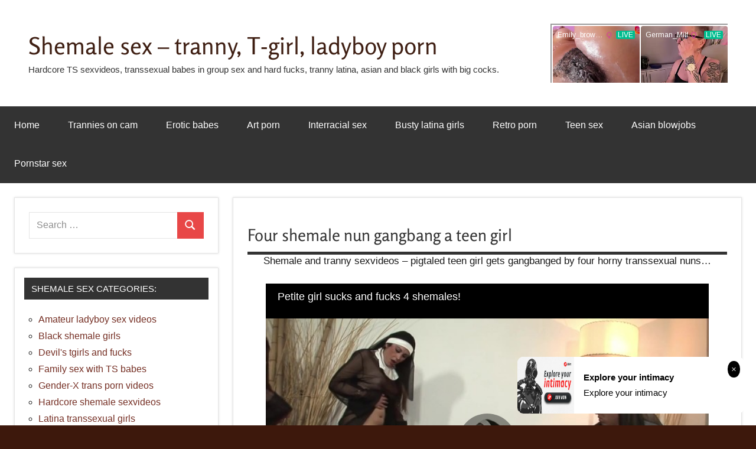

--- FILE ---
content_type: text/html; charset=UTF-8
request_url: https://3xshemales.com/2019/11/25/four-shemale-nun-gangbang-a-teen-girl/
body_size: 22421
content:
<!DOCTYPE html>
<html lang="en-US">
<head>
<meta charset="UTF-8">
<meta name="viewport" content="width=device-width, initial-scale=1">
<link rel="profile" href="https://gmpg.org/xfn/11">
<title>Four shemale nun gangbang a teen girl &#8211; Shemale sex &#8211;  tranny, T-girl, ladyboy porn</title>
<meta name='robots' content='max-image-preview:large, max-snippet:-1, max-video-preview:-1' />
<script type="text/javascript">
/* <![CDATA[ */
window.koko_analytics = {"url":"https:\/\/3xshemales.com\/koko-analytics-collect.php","site_url":"https:\/\/3xshemales.com","post_id":3125,"path":"\/2019\/11\/25\/four-shemale-nun-gangbang-a-teen-girl\/","method":"cookie","use_cookie":true};
/* ]]> */
</script>
<link rel="canonical" href="https://3xshemales.com/2019/11/25/four-shemale-nun-gangbang-a-teen-girl/">
<meta name="description" content="Shemale and tranny sexvideos - pigtaled teen girl gets gangbanged by four horny transsexual nuns... Free shemale videos in HD - Pornhub - Xhamster">
<link href='https://fonts.gstatic.com' crossorigin rel='preconnect' />
<link rel="alternate" type="application/rss+xml" title="Shemale sex -  tranny, T-girl, ladyboy porn &raquo; Feed" href="https://3xshemales.com/feed/" />
<style id='wp-img-auto-sizes-contain-inline-css' type='text/css'>
img:is([sizes=auto i],[sizes^="auto," i]){contain-intrinsic-size:3000px 1500px}
/*# sourceURL=wp-img-auto-sizes-contain-inline-css */
</style>
<!-- <link rel='stylesheet' id='dynamico-theme-fonts-css' href='https://3xshemales.com/wp-content/fonts/1dbedce7da4db9d2db213a31a1bd5e5a.css' type='text/css' media='all' /> -->
<!-- <link rel='stylesheet' id='age_okay_public_css-css' href='https://3xshemales.com/wp-content/plugins/age-okay/public/css/age-okay-public-min.css' type='text/css' media='all' /> -->
<!-- <link rel='stylesheet' id='cool-tag-cloud-css' href='https://3xshemales.com/wp-content/plugins/cool-tag-cloud/inc/cool-tag-cloud.css' type='text/css' media='all' /> -->
<link rel="stylesheet" type="text/css" href="//3xshemales.com/wp-content/cache/wpfc-minified/eixnbg4p/2739b.css" media="all"/>
<style  type='text/css'  data-wpacu-inline-css-file='1'>
/* Slider */
.slick-slider
{
position: relative;
display: block;
box-sizing: border-box;
-webkit-user-select: none;
-moz-user-select: none;
-ms-user-select: none;
user-select: none;
-webkit-touch-callout: none;
-khtml-user-select: none;
-ms-touch-action: pan-y;
touch-action: pan-y;
-webkit-tap-highlight-color: transparent;
}
.slick-list
{
position: relative;
display: block;
overflow: hidden;
margin: 0;
padding: 0;
}
.slick-list:focus
{
outline: none;
}
.slick-list.dragging
{
cursor: pointer;
cursor: hand;
}
.slick-slider .slick-track,
.slick-slider .slick-list
{
-webkit-transform: translate3d(0, 0, 0);
-moz-transform: translate3d(0, 0, 0);
-ms-transform: translate3d(0, 0, 0);
-o-transform: translate3d(0, 0, 0);
transform: translate3d(0, 0, 0);
}
.slick-track
{
position: relative;
top: 0;
left: 0;
display: block;
margin-left: auto;
margin-right: auto;
}
.slick-track:before,
.slick-track:after
{
display: table;
content: '';
}
.slick-track:after
{
clear: both;
}
.slick-loading .slick-track
{
visibility: hidden;
}
.slick-slide
{
display: none;
float: left;
height: 100%;
min-height: 1px;
}
[dir='rtl'] .slick-slide
{
float: right;
}
.slick-slide img
{
display: block;
}
.slick-slide.slick-loading img
{
display: none;
}
.slick-slide.dragging img
{
pointer-events: none;
}
.slick-initialized .slick-slide
{
display: block;
}
.slick-loading .slick-slide
{
visibility: hidden;
}
.slick-vertical .slick-slide
{
display: block;
height: auto;
border: 1px solid transparent;
}
.slick-arrow.slick-hidden {
display: none;
}
</style>
<!-- <link rel='stylesheet' id='slick-theme-css' href='https://3xshemales.com/wp-content/plugins/popular-posts-by-webline/admin/assets/css/slick-theme.css' type='text/css' media='all' /> -->
<link rel="stylesheet" type="text/css" href="//3xshemales.com/wp-content/cache/wpfc-minified/8ux7pzwl/2739b.css" media="all"/>
<style  type='text/css'  data-wpacu-inline-css-file='1'>
.wli_popular_posts-class {display: inline-block;width: 100%;}
.wli_popular_posts-class ul.wli_popular_posts-listing{width:100%; float:left; margin:0px; padding:0px;}
.wli_popular_posts-class ul.wli_popular_posts-listing li{width:100%; float:left; list-style:none; border-bottom:1px solid #DDD; padding:10px 5px 10px 5px;}
.wli_popular_posts-class ul.wli_popular_posts-listing li:last-child{border-bottom:0px;}
.wli_popular_posts-class h2{margin:0 0 30px; padding:0px;}
.wli_popular_posts-class .post_thumb_left{float:left;}
.wli_popular_posts-class .post_thumb_right{float:right;}
.wli_popular_posts-class .post_thumb img{margin:5px 15px 5px 0px; padding: 4px; border: 1px solid #e6e6e6;}
.wli_popular_posts-class h3{clear:inherit; margin:0px; padding:0px 0px 5px 0px;}
.wli_popular_posts-class p{font-size:90%; margin:0px; padding:0px 0px 15px 0px;}
.wli_popular_posts-class .bottom_bar{margin:0px; padding:0px;}
.wli_popular_posts-class .bottom_bar p{padding:0px; margin:0px;}
.wli_popular_posts-class .bottom_bar p span{margin-right:10px; display:inline-block;}
.wli_popular_posts-slider {margin: 0px 0px 0.6em; padding: 0px 0px 20px 0px;}
.slick-dots li button::before{font-size: 22px;}
.wli_popular_posts-class .bottom_bar p span img {display: inline-block;}
.slick-initialized .slick-slide {outline: none;}
.wli_popular_posts-slider {text-align: center;}
.slick-slide .post_thumb_top img {display: initial;margin: 0;}
.wli_popular_posts-slider .slick-prev:before, .wli_popular_posts-slider .slick-next:before {color: #000;}
</style>
<style id='popular-posts-style-inline-css' type='text/css'>
.wli_popular_posts-class h3, .wli_popular_posts-class h3 a {font-size: 16px !important;}.wli_popular_posts-class p, .wli_popular_posts-class .popular-posts-excerpt {font-size: 16px !important;}
/*# sourceURL=popular-posts-style-inline-css */
</style>
<!-- <link rel='stylesheet' id='dynamico-stylesheet-css' href='https://3xshemales.com/wp-content/themes/dynamico/style.css' type='text/css' media='all' /> -->
<!-- <link rel='stylesheet' id='dynamico-pro-css' href='https://3xshemales.com/wp-content/plugins/dynamico-pro/assets/css/dynamico-pro.css' type='text/css' media='all' /> -->
<link rel="stylesheet" type="text/css" href="//3xshemales.com/wp-content/cache/wpfc-minified/8ljoh1nx/2739b.css" media="all"/>
<style id='dynamico-pro-inline-css' type='text/css'>
:root {--dynamico--text-font: "Tahoma", Arial, Helvetica, sans-serif; --dynamico--title-font: "Rosario", Arial, Helvetica, sans-serif; --dynamico--navi-font: "Tahoma", Arial, Helvetica, sans-serif; --dynamico--navi-text-transform: none; --dynamico--widget-title-font: "Tahoma", Arial, Helvetica, sans-serif; }:root {--dynamico--header-bar-background-color: #dd3333;--dynamico--header-bar-hover-color: #dd3333;--dynamico--navi-hover-color: #7f2247;--dynamico--featured-border-color: #7f2247;--dynamico--link-color: #752f24;--dynamico--link-hover-color: #752f24;--dynamico--title-hover-color: #3f1f13;--dynamico--site-title-color: #3f1f13;}
/*# sourceURL=dynamico-pro-inline-css */
</style>
<script src='//3xshemales.com/wp-content/cache/wpfc-minified/rwy4ab1/2739b.js' type="text/javascript"></script>
<!-- <script type="text/javascript" src="https://3xshemales.com/wp-includes/js/jquery/jquery.min.js" id="jquery-core-js"></script> -->
<!-- <script type="text/javascript" src="https://3xshemales.com/wp-content/themes/dynamico/assets/js/svgxuse.min.js" id="svgxuse-js"></script> -->
<style type="text/css" media="screen">
.g { margin:0px; padding:0px; overflow:hidden; line-height:1; zoom:1; }
.g img { height:auto; }
.g-col { position:relative; float:left; }
.g-col:first-child { margin-left: 0; }
.g-col:last-child { margin-right: 0; }
.g-1 { width:100%; max-width:300px; height:100%; max-height:100px; margin: 0 auto; }
.g-2 { width:100%; max-width:300px; height:100%; max-height:100px; margin: 0 auto; }
.g-3 { width:100%; max-width:300px; height:100%; max-height:250px; margin: 0 auto; }
.g-4 { width:100%; max-width:300px; height:100%; max-height:250px; margin: 0 auto; }
.g-5 { width:100%; max-width:300px; height:100%; max-height:250px; margin: 0 auto; }
.g-6 { width:100%; max-width:300px; height:100%; max-height:250px; margin: 0 auto; }
.g-7 { width:100%; max-width:300px; height:100%; max-height:250px; margin: 0 auto; }
.g-8 { width:100%; max-width:300px; height:100%; max-height:100px; margin: 0 auto; }
@media only screen and (max-width: 480px) {
.g-col, .g-dyn, .g-single { width:100%; margin-left:0; margin-right:0; }
}
</style>
<style type="text/css" id="custom-background-css">
body.custom-background { background-color: #3d180c; }
</style>
<link rel="icon" href="https://3xshemales.com/wp-content/uploads/3x-favicon_600x600-290x290.png" sizes="32x32" />
<link rel="icon" href="https://3xshemales.com/wp-content/uploads/3x-favicon_600x600-290x290.png" sizes="192x192" />
<link rel="apple-touch-icon" href="https://3xshemales.com/wp-content/uploads/3x-favicon_600x600-290x290.png" />
<meta name="msapplication-TileImage" content="https://3xshemales.com/wp-content/uploads/3x-favicon_600x600-290x290.png" />
<style type="text/css" id="wp-custom-css">
.footer-widgets-wrap {
box-shadow: none;
border: none;
}
.header-widget {
display: block !important;
}
@media only screen and (max-width: 40em) {
.header-widgets {
display: block !important;
}
.header-widget {
float: none;
}
}
.more-link {
display: none;
}
.single-post .has-post-thumbnail .entry-categories {
position: static;
background: none;
margin: 0;
padding: 0;
}
.entry-header {
position: relative;
top: 20px;
}
.entry-tags .meta-tags {
font-size: 16px;
line-height: 24px;
width: 0px;
padding: 1px;
margin: 0px;
text-indent: 0px;
letter-spacing: 0px;
word-spacing: 0px;
white-space: normal;
}
.widget_tag_cloud .tagcloud a, .entry-tags .meta-tags a {
display: inline-block;
float: left;
margin: 0 3px 3px 0;
padding: 0.15em 0.6em;
border: none;
border-radius: 0.3em;
background: #666;
color: #fff;
text-decoration: none;
font-weight: normal;
font-size: 14px !important;
font-size: 0.875rem !important;
}
</style>
<style id='global-styles-inline-css' type='text/css'>
:root{--wp--preset--aspect-ratio--square: 1;--wp--preset--aspect-ratio--4-3: 4/3;--wp--preset--aspect-ratio--3-4: 3/4;--wp--preset--aspect-ratio--3-2: 3/2;--wp--preset--aspect-ratio--2-3: 2/3;--wp--preset--aspect-ratio--16-9: 16/9;--wp--preset--aspect-ratio--9-16: 9/16;--wp--preset--color--black: #000000;--wp--preset--color--cyan-bluish-gray: #abb8c3;--wp--preset--color--white: #ffffff;--wp--preset--color--pale-pink: #f78da7;--wp--preset--color--vivid-red: #cf2e2e;--wp--preset--color--luminous-vivid-orange: #ff6900;--wp--preset--color--luminous-vivid-amber: #fcb900;--wp--preset--color--light-green-cyan: #7bdcb5;--wp--preset--color--vivid-green-cyan: #00d084;--wp--preset--color--pale-cyan-blue: #8ed1fc;--wp--preset--color--vivid-cyan-blue: #0693e3;--wp--preset--color--vivid-purple: #9b51e0;--wp--preset--color--primary: #e84747;--wp--preset--color--secondary: #cb3e3e;--wp--preset--color--tertiary: #ae3535;--wp--preset--color--contrast: #4747e8;--wp--preset--color--accent: #47e897;--wp--preset--color--highlight: #e8e847;--wp--preset--color--light-gray: #eeeeee;--wp--preset--color--gray: #777777;--wp--preset--color--dark-gray: #333333;--wp--preset--gradient--vivid-cyan-blue-to-vivid-purple: linear-gradient(135deg,rgb(6,147,227) 0%,rgb(155,81,224) 100%);--wp--preset--gradient--light-green-cyan-to-vivid-green-cyan: linear-gradient(135deg,rgb(122,220,180) 0%,rgb(0,208,130) 100%);--wp--preset--gradient--luminous-vivid-amber-to-luminous-vivid-orange: linear-gradient(135deg,rgb(252,185,0) 0%,rgb(255,105,0) 100%);--wp--preset--gradient--luminous-vivid-orange-to-vivid-red: linear-gradient(135deg,rgb(255,105,0) 0%,rgb(207,46,46) 100%);--wp--preset--gradient--very-light-gray-to-cyan-bluish-gray: linear-gradient(135deg,rgb(238,238,238) 0%,rgb(169,184,195) 100%);--wp--preset--gradient--cool-to-warm-spectrum: linear-gradient(135deg,rgb(74,234,220) 0%,rgb(151,120,209) 20%,rgb(207,42,186) 40%,rgb(238,44,130) 60%,rgb(251,105,98) 80%,rgb(254,248,76) 100%);--wp--preset--gradient--blush-light-purple: linear-gradient(135deg,rgb(255,206,236) 0%,rgb(152,150,240) 100%);--wp--preset--gradient--blush-bordeaux: linear-gradient(135deg,rgb(254,205,165) 0%,rgb(254,45,45) 50%,rgb(107,0,62) 100%);--wp--preset--gradient--luminous-dusk: linear-gradient(135deg,rgb(255,203,112) 0%,rgb(199,81,192) 50%,rgb(65,88,208) 100%);--wp--preset--gradient--pale-ocean: linear-gradient(135deg,rgb(255,245,203) 0%,rgb(182,227,212) 50%,rgb(51,167,181) 100%);--wp--preset--gradient--electric-grass: linear-gradient(135deg,rgb(202,248,128) 0%,rgb(113,206,126) 100%);--wp--preset--gradient--midnight: linear-gradient(135deg,rgb(2,3,129) 0%,rgb(40,116,252) 100%);--wp--preset--font-size--small: 13px;--wp--preset--font-size--medium: 20px;--wp--preset--font-size--large: 36px;--wp--preset--font-size--x-large: 42px;--wp--preset--font-size--extra-large: 48px;--wp--preset--font-size--huge: 64px;--wp--preset--spacing--20: 0.44rem;--wp--preset--spacing--30: 0.67rem;--wp--preset--spacing--40: 1rem;--wp--preset--spacing--50: 1.5rem;--wp--preset--spacing--60: 2.25rem;--wp--preset--spacing--70: 3.38rem;--wp--preset--spacing--80: 5.06rem;--wp--preset--shadow--natural: 6px 6px 9px rgba(0, 0, 0, 0.2);--wp--preset--shadow--deep: 12px 12px 50px rgba(0, 0, 0, 0.4);--wp--preset--shadow--sharp: 6px 6px 0px rgba(0, 0, 0, 0.2);--wp--preset--shadow--outlined: 6px 6px 0px -3px rgb(255, 255, 255), 6px 6px rgb(0, 0, 0);--wp--preset--shadow--crisp: 6px 6px 0px rgb(0, 0, 0);}:root { --wp--style--global--content-size: 900px;--wp--style--global--wide-size: 1100px; }:where(body) { margin: 0; }.wp-site-blocks > .alignleft { float: left; margin-right: 2em; }.wp-site-blocks > .alignright { float: right; margin-left: 2em; }.wp-site-blocks > .aligncenter { justify-content: center; margin-left: auto; margin-right: auto; }:where(.is-layout-flex){gap: 0.5em;}:where(.is-layout-grid){gap: 0.5em;}.is-layout-flow > .alignleft{float: left;margin-inline-start: 0;margin-inline-end: 2em;}.is-layout-flow > .alignright{float: right;margin-inline-start: 2em;margin-inline-end: 0;}.is-layout-flow > .aligncenter{margin-left: auto !important;margin-right: auto !important;}.is-layout-constrained > .alignleft{float: left;margin-inline-start: 0;margin-inline-end: 2em;}.is-layout-constrained > .alignright{float: right;margin-inline-start: 2em;margin-inline-end: 0;}.is-layout-constrained > .aligncenter{margin-left: auto !important;margin-right: auto !important;}.is-layout-constrained > :where(:not(.alignleft):not(.alignright):not(.alignfull)){max-width: var(--wp--style--global--content-size);margin-left: auto !important;margin-right: auto !important;}.is-layout-constrained > .alignwide{max-width: var(--wp--style--global--wide-size);}body .is-layout-flex{display: flex;}.is-layout-flex{flex-wrap: wrap;align-items: center;}.is-layout-flex > :is(*, div){margin: 0;}body .is-layout-grid{display: grid;}.is-layout-grid > :is(*, div){margin: 0;}body{padding-top: 0px;padding-right: 0px;padding-bottom: 0px;padding-left: 0px;}a:where(:not(.wp-element-button)){text-decoration: underline;}:root :where(.wp-element-button, .wp-block-button__link){background-color: #32373c;border-width: 0;color: #fff;font-family: inherit;font-size: inherit;font-style: inherit;font-weight: inherit;letter-spacing: inherit;line-height: inherit;padding-top: calc(0.667em + 2px);padding-right: calc(1.333em + 2px);padding-bottom: calc(0.667em + 2px);padding-left: calc(1.333em + 2px);text-decoration: none;text-transform: inherit;}.has-black-color{color: var(--wp--preset--color--black) !important;}.has-cyan-bluish-gray-color{color: var(--wp--preset--color--cyan-bluish-gray) !important;}.has-white-color{color: var(--wp--preset--color--white) !important;}.has-pale-pink-color{color: var(--wp--preset--color--pale-pink) !important;}.has-vivid-red-color{color: var(--wp--preset--color--vivid-red) !important;}.has-luminous-vivid-orange-color{color: var(--wp--preset--color--luminous-vivid-orange) !important;}.has-luminous-vivid-amber-color{color: var(--wp--preset--color--luminous-vivid-amber) !important;}.has-light-green-cyan-color{color: var(--wp--preset--color--light-green-cyan) !important;}.has-vivid-green-cyan-color{color: var(--wp--preset--color--vivid-green-cyan) !important;}.has-pale-cyan-blue-color{color: var(--wp--preset--color--pale-cyan-blue) !important;}.has-vivid-cyan-blue-color{color: var(--wp--preset--color--vivid-cyan-blue) !important;}.has-vivid-purple-color{color: var(--wp--preset--color--vivid-purple) !important;}.has-primary-color{color: var(--wp--preset--color--primary) !important;}.has-secondary-color{color: var(--wp--preset--color--secondary) !important;}.has-tertiary-color{color: var(--wp--preset--color--tertiary) !important;}.has-contrast-color{color: var(--wp--preset--color--contrast) !important;}.has-accent-color{color: var(--wp--preset--color--accent) !important;}.has-highlight-color{color: var(--wp--preset--color--highlight) !important;}.has-light-gray-color{color: var(--wp--preset--color--light-gray) !important;}.has-gray-color{color: var(--wp--preset--color--gray) !important;}.has-dark-gray-color{color: var(--wp--preset--color--dark-gray) !important;}.has-black-background-color{background-color: var(--wp--preset--color--black) !important;}.has-cyan-bluish-gray-background-color{background-color: var(--wp--preset--color--cyan-bluish-gray) !important;}.has-white-background-color{background-color: var(--wp--preset--color--white) !important;}.has-pale-pink-background-color{background-color: var(--wp--preset--color--pale-pink) !important;}.has-vivid-red-background-color{background-color: var(--wp--preset--color--vivid-red) !important;}.has-luminous-vivid-orange-background-color{background-color: var(--wp--preset--color--luminous-vivid-orange) !important;}.has-luminous-vivid-amber-background-color{background-color: var(--wp--preset--color--luminous-vivid-amber) !important;}.has-light-green-cyan-background-color{background-color: var(--wp--preset--color--light-green-cyan) !important;}.has-vivid-green-cyan-background-color{background-color: var(--wp--preset--color--vivid-green-cyan) !important;}.has-pale-cyan-blue-background-color{background-color: var(--wp--preset--color--pale-cyan-blue) !important;}.has-vivid-cyan-blue-background-color{background-color: var(--wp--preset--color--vivid-cyan-blue) !important;}.has-vivid-purple-background-color{background-color: var(--wp--preset--color--vivid-purple) !important;}.has-primary-background-color{background-color: var(--wp--preset--color--primary) !important;}.has-secondary-background-color{background-color: var(--wp--preset--color--secondary) !important;}.has-tertiary-background-color{background-color: var(--wp--preset--color--tertiary) !important;}.has-contrast-background-color{background-color: var(--wp--preset--color--contrast) !important;}.has-accent-background-color{background-color: var(--wp--preset--color--accent) !important;}.has-highlight-background-color{background-color: var(--wp--preset--color--highlight) !important;}.has-light-gray-background-color{background-color: var(--wp--preset--color--light-gray) !important;}.has-gray-background-color{background-color: var(--wp--preset--color--gray) !important;}.has-dark-gray-background-color{background-color: var(--wp--preset--color--dark-gray) !important;}.has-black-border-color{border-color: var(--wp--preset--color--black) !important;}.has-cyan-bluish-gray-border-color{border-color: var(--wp--preset--color--cyan-bluish-gray) !important;}.has-white-border-color{border-color: var(--wp--preset--color--white) !important;}.has-pale-pink-border-color{border-color: var(--wp--preset--color--pale-pink) !important;}.has-vivid-red-border-color{border-color: var(--wp--preset--color--vivid-red) !important;}.has-luminous-vivid-orange-border-color{border-color: var(--wp--preset--color--luminous-vivid-orange) !important;}.has-luminous-vivid-amber-border-color{border-color: var(--wp--preset--color--luminous-vivid-amber) !important;}.has-light-green-cyan-border-color{border-color: var(--wp--preset--color--light-green-cyan) !important;}.has-vivid-green-cyan-border-color{border-color: var(--wp--preset--color--vivid-green-cyan) !important;}.has-pale-cyan-blue-border-color{border-color: var(--wp--preset--color--pale-cyan-blue) !important;}.has-vivid-cyan-blue-border-color{border-color: var(--wp--preset--color--vivid-cyan-blue) !important;}.has-vivid-purple-border-color{border-color: var(--wp--preset--color--vivid-purple) !important;}.has-primary-border-color{border-color: var(--wp--preset--color--primary) !important;}.has-secondary-border-color{border-color: var(--wp--preset--color--secondary) !important;}.has-tertiary-border-color{border-color: var(--wp--preset--color--tertiary) !important;}.has-contrast-border-color{border-color: var(--wp--preset--color--contrast) !important;}.has-accent-border-color{border-color: var(--wp--preset--color--accent) !important;}.has-highlight-border-color{border-color: var(--wp--preset--color--highlight) !important;}.has-light-gray-border-color{border-color: var(--wp--preset--color--light-gray) !important;}.has-gray-border-color{border-color: var(--wp--preset--color--gray) !important;}.has-dark-gray-border-color{border-color: var(--wp--preset--color--dark-gray) !important;}.has-vivid-cyan-blue-to-vivid-purple-gradient-background{background: var(--wp--preset--gradient--vivid-cyan-blue-to-vivid-purple) !important;}.has-light-green-cyan-to-vivid-green-cyan-gradient-background{background: var(--wp--preset--gradient--light-green-cyan-to-vivid-green-cyan) !important;}.has-luminous-vivid-amber-to-luminous-vivid-orange-gradient-background{background: var(--wp--preset--gradient--luminous-vivid-amber-to-luminous-vivid-orange) !important;}.has-luminous-vivid-orange-to-vivid-red-gradient-background{background: var(--wp--preset--gradient--luminous-vivid-orange-to-vivid-red) !important;}.has-very-light-gray-to-cyan-bluish-gray-gradient-background{background: var(--wp--preset--gradient--very-light-gray-to-cyan-bluish-gray) !important;}.has-cool-to-warm-spectrum-gradient-background{background: var(--wp--preset--gradient--cool-to-warm-spectrum) !important;}.has-blush-light-purple-gradient-background{background: var(--wp--preset--gradient--blush-light-purple) !important;}.has-blush-bordeaux-gradient-background{background: var(--wp--preset--gradient--blush-bordeaux) !important;}.has-luminous-dusk-gradient-background{background: var(--wp--preset--gradient--luminous-dusk) !important;}.has-pale-ocean-gradient-background{background: var(--wp--preset--gradient--pale-ocean) !important;}.has-electric-grass-gradient-background{background: var(--wp--preset--gradient--electric-grass) !important;}.has-midnight-gradient-background{background: var(--wp--preset--gradient--midnight) !important;}.has-small-font-size{font-size: var(--wp--preset--font-size--small) !important;}.has-medium-font-size{font-size: var(--wp--preset--font-size--medium) !important;}.has-large-font-size{font-size: var(--wp--preset--font-size--large) !important;}.has-x-large-font-size{font-size: var(--wp--preset--font-size--x-large) !important;}.has-extra-large-font-size{font-size: var(--wp--preset--font-size--extra-large) !important;}.has-huge-font-size{font-size: var(--wp--preset--font-size--huge) !important;}
/*# sourceURL=global-styles-inline-css */
</style>
<style  type='text/css'  data-wpacu-inline-css-file='1'>
.wli_popular_posts-class {display: inline-block;width: 100%;}
.wli_popular_posts-class ul.wli_popular_posts-listing{width:100%; float:left; margin:0px; padding:0px;}
.wli_popular_posts-class ul.wli_popular_posts-listing li{width:100%; float:left; list-style:none; border-bottom:1px solid #DDD; padding:10px 5px 10px 5px;}
.wli_popular_posts-class ul.wli_popular_posts-listing li:last-child{border-bottom:0px;}
.wli_popular_posts-class h2{margin:0 0 30px; padding:0px;}
.wli_popular_posts-class .post_thumb_left{float:left;}
.wli_popular_posts-class .post_thumb_right{float:right;}
.wli_popular_posts-class .post_thumb img{margin:5px 15px 5px 0px; padding: 4px; border: 1px solid #e6e6e6;}
.wli_popular_posts-class h3{clear:inherit; margin:0px; padding:0px 0px 5px 0px;}
.wli_popular_posts-class p{font-size:90%; margin:0px; padding:0px 0px 15px 0px;}
.wli_popular_posts-class .bottom_bar{margin:0px; padding:0px;}
.wli_popular_posts-class .bottom_bar p{padding:0px; margin:0px;}
.wli_popular_posts-class .bottom_bar p span{margin-right:10px; display:inline-block;}
.wli_popular_posts-slider {margin: 0px 0px 0.6em; padding: 0px 0px 20px 0px;}
.slick-dots li button::before{font-size: 22px;}
.wli_popular_posts-class .bottom_bar p span img {display: inline-block;}
.slick-initialized .slick-slide {outline: none;}
.wli_popular_posts-slider {text-align: center;}
.slick-slide .post_thumb_top img {display: initial;margin: 0;}
.wli_popular_posts-slider .slick-prev:before, .wli_popular_posts-slider .slick-next:before {color: #000;}
</style>
</head>
<body class="wp-singular post-template-default single single-post postid-3125 single-format-standard custom-background wp-embed-responsive wp-theme-dynamico centered-theme-layout has-box-shadow has-sidebar sidebar-left date-hidden author-hidden comments-hidden is-blog-page">
<div id="page" class="site">
<a class="skip-link screen-reader-text" href="#content">Skip to content</a>
<header id="masthead" class="site-header" role="banner">
<div class="header-main">
<div class="site-branding">
<p class="site-title"><a href="https://3xshemales.com/" rel="home">Shemale sex &#8211;  tranny, T-girl, ladyboy porn</a></p>
<p class="site-description">Hardcore TS sexvideos, transsexual babes in group sex and hard fucks, tranny latina, asian and black girls with big cocks.</p>
</div>
<div class="header-content">
<div class="header-widgets">
<aside id="adrotate_widgets-3" class="header-widget adrotate_widgets"><div class="g g-2"><div class="g-dyn a-18 c-1"><div align="center">
<a href="https://bongacams11.com/track?v=2&c=831795" rel="nofollow" target="_blank"><img src="https://3xshemales.com/wp-content/uploads/2025/12/Bongacams-TS-300x100-03.gif" title="Transsexual sexchat, shemale girls masturbate and horny tranny babes fuck on webcam" width="300" height="100" /></a>
</div></div><div class="g-dyn a-2 c-2"><div align="center">
<script async type="application/javascript" src="https://a.magsrv.com/ad-provider.js"></script> 
<ins class="eas6a97888e10" data-zoneid="5054880"></ins> 
<script>(AdProvider = window.AdProvider || []).push({"serve": {}});</script>
</div></div></div></aside>
</div>
</div>
</div>
<div id="main-navigation-wrap" class="primary-navigation-wrap">
<button class="primary-menu-toggle menu-toggle" aria-controls="primary-menu" aria-expanded="false" >
<svg class="icon icon-menu" aria-hidden="true" role="img"> <use xlink:href="https://3xshemales.com/wp-content/themes/dynamico/assets/icons/genericons-neue.svg#menu"></use> </svg><svg class="icon icon-close" aria-hidden="true" role="img"> <use xlink:href="https://3xshemales.com/wp-content/themes/dynamico/assets/icons/genericons-neue.svg#close"></use> </svg>			<span class="menu-toggle-text">Menu</span>
</button>
<div class="primary-navigation">
<nav id="site-navigation" class="main-navigation"  role="navigation" aria-label="Primary Menu">
<ul id="primary-menu" class="menu"><li id="menu-item-2146" class="menu-item menu-item-type-custom menu-item-object-custom menu-item-home menu-item-2146"><a href="https://3xshemales.com/" title="Shemale and tranny sex">Home</a></li>
<li id="menu-item-2058" class="menu-item menu-item-type-custom menu-item-object-custom menu-item-2058"><a target="_blank" href="//ptapjmp.com/?siteId=myt&#038;cobrandId=&#038;superCategoryName=&#038;categoryName=&#038;pageName=home&#038;performerName=&#038;prm%5Bpsid%5D=sz1mp1&#038;prm%5Bpstool%5D=205_1&#038;prm%5Bpsprogram%5D=revs&#038;prm%5Bcampaign_id%5D=98909&#038;subAffId=SUBAFFID&#038;filters=">Trannies on cam</a></li>
<li id="menu-item-2389" class="menu-item menu-item-type-custom menu-item-object-custom menu-item-2389"><a target="_blank" href="https://3xeroticbabes.com" title="Erotic babes and sexy videos">Erotic babes</a></li>
<li id="menu-item-2036" class="menu-item menu-item-type-custom menu-item-object-custom menu-item-2036"><a target="_blank" href="https://3xartporn.com" title="Art porn and quality pornvideos">Art porn</a></li>
<li id="menu-item-2477" class="menu-item menu-item-type-custom menu-item-object-custom menu-item-2477"><a target="_blank" href="https://3xinterracial.com" title="Interracial sex, BBC porn, big black cocks">Interracial sex</a></li>
<li id="menu-item-2293" class="menu-item menu-item-type-custom menu-item-object-custom menu-item-2293"><a target="_blank" href="https://3xbigboobs.com/tag/latina/">Busty latina girls</a></li>
<li id="menu-item-4812" class="menu-item menu-item-type-custom menu-item-object-custom menu-item-4812"><a target="_blank" href="https://3xretroporn.com/" title="Retro porn films, vintage sexvideos, classic pornstars">Retro porn</a></li>
<li id="menu-item-2035" class="menu-item menu-item-type-custom menu-item-object-custom menu-item-2035"><a target="_blank" href="https://3xteensex.com/" title="Teen sex videos, young pornstar girls">Teen sex</a></li>
<li id="menu-item-4810" class="menu-item menu-item-type-custom menu-item-object-custom menu-item-4810"><a target="_blank" href="https://3xasianporn.com/tag/blowjob/" title="Asian babes and blowjobs">Asian blowjobs</a></li>
<li id="menu-item-5219" class="menu-item menu-item-type-custom menu-item-object-custom menu-item-5219"><a target="_blank" href="https://3xpornstar.com/" title="Pornstar sex videos, sexy porn babes">Pornstar sex</a></li>
</ul>			</nav>
</div>
</div>
</header>
<div id="content" class="site-content">
<main id="main" class="site-main" role="main">
<article id="post-3125" class="post-3125 post type-post status-publish format-standard has-post-thumbnail hentry category-shemale-babes-in-group-sex tag-blowjob tag-gangbang tag-group-sex tag-hardcore tag-video tag-shemale tag-stockings">
<header class="post-header entry-header">
<h1 class="post-title entry-title">Four shemale nun gangbang a teen girl</h1>
<div class="entry-meta"><span class="posted-on"><a href="https://3xshemales.com/2019/11/25/four-shemale-nun-gangbang-a-teen-girl/" rel="bookmark"><time class="entry-date published" datetime="2019-11-25T08:00:02+01:00">2019-11-25</time><time class="updated" datetime="2021-09-07T17:34:02+02:00">2021-09-07</time></a></span><span class="posted-by"> <span class="author vcard"><a class="url fn n" href="https://3xshemales.com/author/admin/" title="View all posts by admin" rel="author">admin</a></span></span></div>
</header>
<div class="entry-content">
<p style="text-align: center;">Shemale and tranny sexvideos &#8211; pigtaled teen girl gets gangbanged by four horny transsexual nuns&#8230;</p>
<p style="text-align: center;">
<iframe src="https://www.pornhub.com/embed/ph597e7ae7b0a07" frameborder="0" width="750" height="540" scrolling="no" allowfullscreen></iframe>
</p>
<hr />
<h2 style="text-align: center;">Free shemale videos in HD &#8211; <a href="https://www.pornhub.com/video/search?search=shemale&amp;hd=1" target="_blank" rel="noopener">Pornhub</a> &#8211; <a href="https://xhamster.com/shemale/categories/hd-shemales" target="_blank" rel="noopener">Xhamster</a></h2>
<hr />
</div>
<div class="after-posts-widget-area widget-area">
<aside id="adrotate_widgets-2" class="widget adrotate_widgets"><div class="g g-1"><div class="g-dyn a-3 c-1"><br>
<div align="center">
<script async type="application/javascript" src="https://a.magsrv.com/ad-provider.js"></script> 
<ins class="eas6a97888e10" data-zoneid="5054892"></ins> 
<script>(AdProvider = window.AdProvider || []).push({"serve": {}});</script>
</div>
<hr></div><div class="g-dyn a-17 c-2"><div align="center">
<a href="https://bongacams11.com/track?v=2&c=831795" rel="nofollow" target="_blank"><img src="https://3xshemales.com/wp-content/uploads/2025/12/Bongacams-TS-300x100-02.gif" title="Transsexual sexchat, shemale girls masturbate and horny tranny babes fuck on webcam" width="300" height="100" /></a>
</div></div></div></aside>			</div>
<div class="entry-tags"><span class="entry-tags-label">Tagged with </span><a href="https://3xshemales.com/tag/blowjob/" rel="tag">blowjob</a>, <a href="https://3xshemales.com/tag/gangbang/" rel="tag">gangbang</a>, <a href="https://3xshemales.com/tag/group-sex/" rel="tag">group sex</a>, <a href="https://3xshemales.com/tag/hardcore/" rel="tag">hardcore</a>, <a href="https://3xshemales.com/tag/video/" rel="tag">sexvideo</a>, <a href="https://3xshemales.com/tag/shemale/" rel="tag">shemale</a>, <a href="https://3xshemales.com/tag/stockings/" rel="tag">stockings</a></div>	<div class="entry-categories"> <ul class="post-categories">
<li><a href="https://3xshemales.com/category/shemale-babes-in-group-sex/" rel="category tag">Shemale babes in group sex</a></li></ul></div>
</article>
<nav class="navigation post-navigation" aria-label="Posts">
<h2 class="screen-reader-text">Post navigation</h2>
<div class="nav-links"><div class="nav-previous"><a href="https://3xshemales.com/2019/11/15/bisexual-foursome-with-a-blonde-tranny/" rel="prev"><span class="nav-link-text">Previous Post</span><h3 class="entry-title">Bisexual foursome with a blonde tranny</h3></a></div><div class="nav-next"><a href="https://3xshemales.com/2019/12/02/blonde-ts-babe-gets-fucked-in-black-lingerie/" rel="next"><span class="nav-link-text">Next Post</span><h3 class="entry-title">Blonde TS babe gets fucked in black lingerie</h3></a></div></div>
</nav><div class="themezee-related-posts related-posts"><header class="related-posts-header"><h2 class="related-posts-title entry-title">Related shemale sex videos and porn pics:</h2></header>
<div class="related-posts-grid">
<div class="related-posts-columns related-posts-two-columns clearfix">
<div class="related-post-column clearfix">
<article id="post-3832">
<a href="https://3xshemales.com/2023/01/03/khloe-kay-milf-doctor-and-ts-patient/" rel="bookmark"><img width="435" height="290" src="https://3xshemales.com/wp-content/uploads/2021/09/20230103-Tfixed-Khloe-Kay-doctor-sex.jpg" class="attachment-themezee-related-posts size-themezee-related-posts wp-post-image" alt="Tfixed - Khloe Kay doctor sex" decoding="async" fetchpriority="high" /></a>
<header class="entry-header">
<h4 class="entry-title"><a href="https://3xshemales.com/2023/01/03/khloe-kay-milf-doctor-and-ts-patient/" rel="bookmark">Khloe Kay &#8211; MILF doctor and TS patient</a></h4>
</header>
</article>
</div>
<div class="related-post-column clearfix">
<article id="post-2585">
<a href="https://3xshemales.com/2018/06/12/leticia-menezes-seducing-a-luck-dude/" rel="bookmark"><img width="360" height="240" src="https://3xshemales.com/wp-content/uploads/20180612-XH-Shemale-sex-videos.jpg" class="attachment-themezee-related-posts size-themezee-related-posts wp-post-image" alt="Shemale sex videos" decoding="async" srcset="https://3xshemales.com/wp-content/uploads/20180612-XH-Shemale-sex-videos.jpg 360w, https://3xshemales.com/wp-content/uploads/20180612-XH-Shemale-sex-videos-120x80.jpg 120w, https://3xshemales.com/wp-content/uploads/20180612-XH-Shemale-sex-videos-345x230.jpg 345w" sizes="(max-width: 360px) 100vw, 360px" /></a>
<header class="entry-header">
<h4 class="entry-title"><a href="https://3xshemales.com/2018/06/12/leticia-menezes-seducing-a-luck-dude/" rel="bookmark">Leticia Menezes &#8211; seducing a lucky dude</a></h4>
</header>
</article>
</div>
<div class="related-post-column clearfix">
<article id="post-2739">
<a href="https://3xshemales.com/2019/10/12/feet-loving-ts-babe-fucks-her-girlfriend/" rel="bookmark"><img width="360" height="240" src="https://3xshemales.com/wp-content/uploads/20191012-XH-Shemale-sex-videos.jpg" class="attachment-themezee-related-posts size-themezee-related-posts wp-post-image" alt="Shemale sex videos" decoding="async" loading="lazy" srcset="https://3xshemales.com/wp-content/uploads/20191012-XH-Shemale-sex-videos.jpg 360w, https://3xshemales.com/wp-content/uploads/20191012-XH-Shemale-sex-videos-120x80.jpg 120w, https://3xshemales.com/wp-content/uploads/20191012-XH-Shemale-sex-videos-345x230.jpg 345w" sizes="auto, (max-width: 360px) 100vw, 360px" /></a>
<header class="entry-header">
<h4 class="entry-title"><a href="https://3xshemales.com/2019/10/12/feet-loving-ts-babe-fucks-her-girlfriend/" rel="bookmark">Feet loving TS babe fucks her girlfriend</a></h4>
</header>
</article>
</div>
<div class="related-post-column clearfix">
<article id="post-3250">
<a href="https://3xshemales.com/2021/01/05/mel-voguel-3some-with-two-blondes/" rel="bookmark"><img width="360" height="240" src="https://3xshemales.com/wp-content/uploads/20210105-PH-Shemale-porn-videos.jpg" class="attachment-themezee-related-posts size-themezee-related-posts wp-post-image" alt="PH-Shemale porn videos" decoding="async" loading="lazy" srcset="https://3xshemales.com/wp-content/uploads/20210105-PH-Shemale-porn-videos.jpg 360w, https://3xshemales.com/wp-content/uploads/20210105-PH-Shemale-porn-videos-120x80.jpg 120w, https://3xshemales.com/wp-content/uploads/20210105-PH-Shemale-porn-videos-345x230.jpg 345w" sizes="auto, (max-width: 360px) 100vw, 360px" /></a>
<header class="entry-header">
<h4 class="entry-title"><a href="https://3xshemales.com/2021/01/05/mel-voguel-3some-with-two-blondes/" rel="bookmark">Mel Voguel &#8211; 3some with two blondes</a></h4>
</header>
</article>
</div>
<div class="related-post-column clearfix">
<article id="post-3918">
<a href="https://3xshemales.com/2023/05/08/korra-del-rio-blowjobs-and-cockriding/" rel="bookmark"><img width="435" height="290" src="https://3xshemales.com/wp-content/uploads/2021/09/20230508-TSangels-Korra-Del-Rio-blowjob-and-fuck.jpg" class="attachment-themezee-related-posts size-themezee-related-posts wp-post-image" alt="TSangels - Korra Del Rio blowjob and fuck" decoding="async" loading="lazy" /></a>
<header class="entry-header">
<h4 class="entry-title"><a href="https://3xshemales.com/2023/05/08/korra-del-rio-blowjobs-and-cockriding/" rel="bookmark">Korra Del Rio &#8211; blowjobs and cockriding</a></h4>
</header>
</article>
</div>
<div class="related-post-column clearfix">
<article id="post-3997">
<a href="https://3xshemales.com/2021/11/13/thai-lady-rides-the-cock-in-babydoll/" rel="bookmark"><img width="435" height="290" src="https://3xshemales.com/wp-content/uploads/2021/09/20211113-HLB-Thai-amateur-ladboy-assfuck-sexvideo.jpg" class="attachment-themezee-related-posts size-themezee-related-posts wp-post-image" alt="HLB - Thai amateur ladboy assfuck sexvideo" decoding="async" loading="lazy" /></a>
<header class="entry-header">
<h4 class="entry-title"><a href="https://3xshemales.com/2021/11/13/thai-lady-rides-the-cock-in-babydoll/" rel="bookmark">Thai lady rides the cock in babydoll</a></h4>
</header>
</article>
</div>
<div class="related-post-column clearfix">
<article id="post-3933">
<a href="https://3xshemales.com/2024/03/08/alexa-scout-deepthroat-and-assfuck/" rel="bookmark"><img width="435" height="290" src="https://3xshemales.com/wp-content/uploads/2021/09/20240308-TSangels-Alexa-Scout-deepthroat-mouthfuck.jpg" class="attachment-themezee-related-posts size-themezee-related-posts wp-post-image" alt="TSangels - Alexa Scout deepthroat mouthfuck" decoding="async" loading="lazy" /></a>
<header class="entry-header">
<h4 class="entry-title"><a href="https://3xshemales.com/2024/03/08/alexa-scout-deepthroat-and-assfuck/" rel="bookmark">Alexa Scout &#8211; deepthroat and assfuck</a></h4>
</header>
</article>
</div>
<div class="related-post-column clearfix">
<article id="post-2097">
<a href="https://3xshemales.com/2018/02/02/hot-shemale-babes-with-big-cocks/" rel="bookmark"><img width="360" height="240" src="https://3xshemales.com/wp-content/uploads/20180202-Shemale-sex-videos.jpg" class="attachment-themezee-related-posts size-themezee-related-posts wp-post-image" alt="Shemale sex videos" decoding="async" loading="lazy" srcset="https://3xshemales.com/wp-content/uploads/20180202-Shemale-sex-videos.jpg 360w, https://3xshemales.com/wp-content/uploads/20180202-Shemale-sex-videos-120x80.jpg 120w, https://3xshemales.com/wp-content/uploads/20180202-Shemale-sex-videos-345x230.jpg 345w" sizes="auto, (max-width: 360px) 100vw, 360px" /></a>
<header class="entry-header">
<h4 class="entry-title"><a href="https://3xshemales.com/2018/02/02/hot-shemale-babes-with-big-cocks/" rel="bookmark">Hot shemale babes with big cocks</a></h4>
</header>
</article>
</div>
<div class="related-post-column clearfix">
<article id="post-2862">
<a href="https://3xshemales.com/2020/11/22/julieta-ts-schoolgirl-takes-a-huge-black-cock/" rel="bookmark"><img width="360" height="240" src="https://3xshemales.com/wp-content/uploads/20201122-XH-Shemale-sex-videos.jpg" class="attachment-themezee-related-posts size-themezee-related-posts wp-post-image" alt="Shemale sex videos" decoding="async" loading="lazy" srcset="https://3xshemales.com/wp-content/uploads/20201122-XH-Shemale-sex-videos.jpg 360w, https://3xshemales.com/wp-content/uploads/20201122-XH-Shemale-sex-videos-120x80.jpg 120w, https://3xshemales.com/wp-content/uploads/20201122-XH-Shemale-sex-videos-345x230.jpg 345w" sizes="auto, (max-width: 360px) 100vw, 360px" /></a>
<header class="entry-header">
<h4 class="entry-title"><a href="https://3xshemales.com/2020/11/22/julieta-ts-schoolgirl-takes-a-huge-black-cock/" rel="bookmark">Julieta &#8211; TS schoolgirl takes a huge black cock</a></h4>
</header>
</article>
</div>
<div class="related-post-column clearfix">
<article id="post-4293">
<a href="https://3xshemales.com/2023/07/28/mandy-mitchell-ts-mom-fucks-stepson/" rel="bookmark"><img width="435" height="290" src="https://3xshemales.com/wp-content/uploads/2021/09/20230728-Transsensual-Mandy-Mitchell-stepson-fuck.jpg" class="attachment-themezee-related-posts size-themezee-related-posts wp-post-image" alt="Transsensual- Mandy Mitchell stepson fuck" decoding="async" loading="lazy" /></a>
<header class="entry-header">
<h4 class="entry-title"><a href="https://3xshemales.com/2023/07/28/mandy-mitchell-ts-mom-fucks-stepson/" rel="bookmark">Mandy Mitchell &#8211; TS mom fucks stepson</a></h4>
</header>
</article>
</div>
</div>
</div>
</div>
</main>
<section id="secondary" class="sidebar widget-area" role="complementary">
<div id="search-3" class="widget widget_search">
<form role="search" method="get" class="search-form" action="https://3xshemales.com/">
<label>
<span class="screen-reader-text">Search for:</span>
<input type="search" class="search-field"
placeholder="Search &hellip;"
value="" name="s"
title="Search for:" />
</label>
<button type="submit" class="search-submit">
<svg class="icon icon-search" aria-hidden="true" role="img"> <use xlink:href="https://3xshemales.com/wp-content/themes/dynamico/assets/icons/genericons-neue.svg#search"></use> </svg>		<span class="screen-reader-text">Search</span>
</button>
</form>
</div><div id="categories-4" class="widget widget_categories"><h3 class="widget-title">Shemale sex categories:</h3>
<ul>
<li class="cat-item cat-item-286"><a href="https://3xshemales.com/category/amateur-ladyboy-sex-videos/">Amateur ladyboy sex videos</a>
</li>
<li class="cat-item cat-item-48"><a href="https://3xshemales.com/category/black-shemale-girls-fuck/">Black shemale girls</a>
</li>
<li class="cat-item cat-item-345"><a href="https://3xshemales.com/category/devils-tgirls-and-fucks/">Devil&#039;s tgirls and fucks</a>
</li>
<li class="cat-item cat-item-332"><a href="https://3xshemales.com/category/family-sex-with-ts-babes/">Family sex with TS babes</a>
</li>
<li class="cat-item cat-item-351"><a href="https://3xshemales.com/category/gender-x-trans-porn-videos/">Gender-X trans porn videos</a>
</li>
<li class="cat-item cat-item-240"><a href="https://3xshemales.com/category/hardcore-shemale-sexvideos/">Hardcore shemale sexvideos</a>
</li>
<li class="cat-item cat-item-298"><a href="https://3xshemales.com/category/latina-transsexual-girls/">Latina transsexual girls</a>
</li>
<li class="cat-item cat-item-331"><a href="https://3xshemales.com/category/massage-sex-and-t-girl-masseuses/">Massage and T-girl sex</a>
</li>
<li class="cat-item cat-item-1"><a href="https://3xshemales.com/category/shemale-babes-in-group-sex/">Shemale babes in group sex</a>
</li>
<li class="cat-item cat-item-273"><a href="https://3xshemales.com/category/tranny-pornstar-sexvideos/">Tranny pornstar sexvideos</a>
</li>
<li class="cat-item cat-item-359"><a href="https://3xshemales.com/category/trans-bella-italian-tgirl-sex/">Trans girls and italian cocks</a>
</li>
<li class="cat-item cat-item-259"><a href="https://3xshemales.com/category/trans-sensual-tranny-sex/">Trans sensual tranny sex</a>
</li>
<li class="cat-item cat-item-353"><a href="https://3xshemales.com/category/transerotica-porn-videos/">Transerotica porn videos</a>
</li>
<li class="cat-item cat-item-333"><a href="https://3xshemales.com/category/transfixed-ts-porn-videos/">Transfixed TS porn videos</a>
</li>
<li class="cat-item cat-item-340"><a href="https://3xshemales.com/category/transsexual-angels-fuck/">Transsexual angels fuck</a>
</li>
<li class="cat-item cat-item-252"><a href="https://3xshemales.com/category/t-girls-jerks-off-their-big-cocks/">Transsexual girls masturbate</a>
</li>
<li class="cat-item cat-item-361"><a href="https://3xshemales.com/category/ts-factor-shemale-scenes/">TS factor and shemale idol sex</a>
</li>
</ul>
</div><div id="adrotate_widgets-6" class="widget adrotate_widgets"><div class="g g-3"><div class="g-dyn a-12 c-1"><div align="center">
<a href="https://bongacams11.com/track?v=2&c=831797" rel="nofollow" target="_blank"><img src="https://3xshemales.com/wp-content/uploads/2025/12/Bongacams-TS-300x250-6.webp" title="Transsexual sexchat, shemale girls masturbate and horny tranny babes fuck on webcam" width="300" height="250" /></a>
</div></div><div class="g-dyn a-4 c-2"><div align="center">
<script async type="application/javascript" src="https://a.magsrv.com/ad-provider.js"></script> 
<ins class="eas6a97888e2" data-zoneid="4419674"></ins> 
<script>(AdProvider = window.AdProvider || []).push({"serve": {}});</script>
</div></div><div class="g-dyn a-8 c-3"><div align="center">
<a href="https://ctwmsg.com/?siteId=myt&cobrandId=&superCategoryName=tranny&categoryName=transgender&pageName=listpage&performerName=&prm[psid]=sz1mp1&prm[pstool]=205_1&prm[psprogram]=revs&prm[campaign_id]=133476&subAffId=" rel="nofollow" target="_blank"><img src="https://3xshemales.com/wp-content/uploads/2025/12/AWE-300x250-TS-1.webp" title="Live shemale sexchat, sexy TS girls masturbate and horny tranny babes fuck on cam" width="300" height="250" /></a>
</div></div></div></div><div id="nav_menu-7" class="widget widget_nav_menu"><h3 class="widget-title">Shemale webcams, trans live sex chat:</h3><div class="menu-shemale-webcams-trans-live-sex-chat-container"><ul id="menu-shemale-webcams-trans-live-sex-chat" class="menu"><li id="menu-item-6470" class="menu-item menu-item-type-custom menu-item-object-custom menu-item-6470"><a target="_blank" href="https://ctwmsg.com/?siteId=myt&#038;cobrandId=&#038;superCategoryName=tranny&#038;categoryName=transgender&#038;pageName=listpage&#038;performerName=&#038;prm%5Bpsid%5D=sz1mp1&#038;prm%5Bpstool%5D=205_1&#038;prm%5Bpsprogram%5D=revs&#038;prm%5Bcampaign_id%5D=133394&#038;subAffId=" title="My tranny cams &#8211; TS babes on webcam, live trans sexchat">My tranny cams &#8211; TS babes on webcam</a></li>
<li id="menu-item-6469" class="menu-item menu-item-type-custom menu-item-object-custom menu-item-6469"><a target="_blank" href="https://bongacams11.com/track?v=2&#038;c=831816" title="Bonga cams &#8211; sexy trans girls on cam, shemale webcam chat">Bonga cams &#8211; sexy trans girls on cam</a></li>
</ul></div></div>
<div id="recent-posts-4" class="widget widget_recent_entries">
<h3 class="widget-title">Recent shemale sex videos:</h3>
<ul>
<li>
<a href="https://3xshemales.com/2026/01/21/bianca-reis-spit-roasted-fuck-in-threesome/">Bianca Reis &#8211; spit roasted fuck in threesome</a>
</li>
<li>
<a href="https://3xshemales.com/2026/01/16/izzy-and-gracie-trans-roommates-fuck/">Izzy and Gracie &#8211; trans roommates fuck</a>
</li>
<li>
<a href="https://3xshemales.com/2026/01/11/wine-20-yo-asian-bargirl-fucks-a-guest/">Wine &#8211; 20 yo asian bargirl fucks a guest</a>
</li>
<li>
<a href="https://3xshemales.com/2026/01/06/melanie-and-rebel-threesome-and-dp/">Melanie and Rebel &#8211; threesome and DP</a>
</li>
<li>
<a href="https://3xshemales.com/2026/01/01/korra-del-rio-ts-soccer-player-fuck/">Korra Del Rio &#8211; TS soccer player fuck</a>
</li>
<li>
<a href="https://3xshemales.com/2025/12/26/nina-and-ashley-big-dick-vs-wet-cunt/">Nina and Ashley &#8211; big dick vs wet cunt</a>
</li>
<li>
<a href="https://3xshemales.com/2025/12/21/angelina-please-ts-and-cis-milf-sex/">Angelina Please &#8211; TS and CIS MILF sex</a>
</li>
<li>
<a href="https://3xshemales.com/2025/12/16/erika-lavigne-tgirl-affair-with-a-big-dick/">Erika Lavigne &#8211; tgirl affair with a big dick</a>
</li>
<li>
<a href="https://3xshemales.com/2025/12/11/leilani-li-ebony-tranny-fucks-the-poolboy/">Leilani Li &#8211; ebony tranny fucks the poolboy</a>
</li>
<li>
<a href="https://3xshemales.com/2025/12/06/ella-hollywood-trans-girl-on-a-big-dick/">Ella Hollywood &#8211; trans girl on a big dick</a>
</li>
</ul>
</div><div id="adrotate_widgets-7" class="widget adrotate_widgets"><div class="g g-4"><div class="g-dyn a-9 c-1"><div align="center">
<a href="https://ctwmsg.com/?siteId=myt&cobrandId=&superCategoryName=tranny&categoryName=transgender&pageName=listpage&performerName=&prm[psid]=sz1mp1&prm[pstool]=205_1&prm[psprogram]=revs&prm[campaign_id]=133476&subAffId=" rel="nofollow" target="_blank"><img src="https://3xshemales.com/wp-content/uploads/2025/12/AWE-300x250-TS-2.webp" title="Live shemale sexchat, sexy TS girls masturbate and horny tranny babes fuck on cam" width="300" height="250" /></a>
</div></div><div class="g-dyn a-5 c-2"><div align="center">
<script async type="application/javascript" src="https://a.magsrv.com/ad-provider.js"></script> 
<ins class="eas6a97888e10" data-zoneid="4484391"></ins> 
<script>(AdProvider = window.AdProvider || []).push({"serve": {}});</script>
</div></div><div class="g-dyn a-13 c-3"><div align="center">
<a href="https://bongacams11.com/track?v=2&c=831797" rel="nofollow" target="_blank"><img src="https://3xshemales.com/wp-content/uploads/2025/12/Bongacams-TS-300x250-7.webp" title="Transsexual sexchat, shemale girls masturbate and horny tranny babes fuck on webcam" width="300" height="250" /></a>
</div></div></div></div><div id="nav_menu-5" class="widget widget_nav_menu"><h3 class="widget-title">Top friend porn sites:</h3><div class="menu-top-friend-porn-sites-container"><ul id="menu-top-friend-porn-sites" class="menu"><li id="menu-item-6442" class="menu-item menu-item-type-custom menu-item-object-custom menu-item-6442"><a target="_blank" href="https://flirtyones.com/sex-chat/shemale/">Check FlirtyOnes now</a></li>
<li id="menu-item-5220" class="menu-item menu-item-type-custom menu-item-object-custom menu-item-5220"><a target="_blank" href="http://tranny-mania.com/">Tranny Mania: beautiful chick with dicks</a></li>
</ul></div></div><div id="wli_popular_posts-2" class="widget wli_popular_posts-class"><h3 class="widget-title">Popular shemale and tranny posts:</h3>
<div class="">
<ul class="wli_popular_posts-listing">
<li>
<h3>
<a href="https://3xshemales.com/2025/07/18/ts-college-thresome-before-clubbing/" title="TS college thresome before clubbing">TS college thresome before clubbing</a>
</h3>
</li>
<li>
<h3>
<a href="https://3xshemales.com/2025/07/08/angelina-please-curvy-blonde-fucks/" title="Angelina Please &#8211; curvy blonde fucks">Angelina Please &#8211; curvy blonde fucks</a>
</h3>
</li>
<li>
<h3>
<a href="https://3xshemales.com/2025/07/23/leticia-le-farias-curvy-latina-on-sextoy/" title="Leticia Le Farias &#8211; curvy latina on sextoy">Leticia Le Farias &#8211; curvy latina on sextoy</a>
</h3>
</li>
<li>
<h3>
<a href="https://3xshemales.com/2025/05/03/casey-kisses-ts-babes-makes-him-cum/" title="Casey Kisses &#8211; TS babes  makes him cum">Casey Kisses &#8211; TS babes  makes him cum</a>
</h3>
</li>
<li>
<h3>
<a href="https://3xshemales.com/2025/07/28/chanel-santini-the-last-fuck-with-bf/" title="Chanel Santini &#8211; the last fuck with BF">Chanel Santini &#8211; the last fuck with BF</a>
</h3>
</li>
<li>
<h3>
<a href="https://3xshemales.com/2025/06/03/shiri-allwood-ts-girlfriend-and-wife-fuck/" title="Shiri Allwood &#8211; TS girlfriend and wife fuck">Shiri Allwood &#8211; TS girlfriend and wife fuck</a>
</h3>
</li>
<li>
<h3>
<a href="https://3xshemales.com/2025/05/13/fontan-busty-ladyboy-teen-on-dick/" title="Fontan &#8211; busty ladyboy teen on dick">Fontan &#8211; busty ladyboy teen on dick</a>
</h3>
</li>
<li>
<h3>
<a href="https://3xshemales.com/2025/05/23/roberta-cortes-hung-ts-girl-on-cock/" title="Roberta Cortes &#8211; hung TS girl on cock">Roberta Cortes &#8211; hung TS girl on cock</a>
</h3>
</li>
<li>
<h3>
<a href="https://3xshemales.com/2025/06/08/kelly-shaw-blonde-ts-babe-on-old-bbc/" title="Kelly Shaw &#8211; blonde Ts babe on old BBC">Kelly Shaw &#8211; blonde Ts babe on old BBC</a>
</h3>
</li>
<li>
<h3>
<a href="https://3xshemales.com/2025/08/03/mara-nova-ebony-ts-babe-fucks-a-guy/" title="Mara Nova &#8211; ebony TS babe fucks a guy">Mara Nova &#8211; ebony TS babe fucks a guy</a>
</h3>
</li>
</ul>
</div>
</div><div id="nav_menu-6" class="widget widget_nav_menu"><h3 class="widget-title">Free shemale HD pornvideos:</h3><div class="menu-free-shemale-hd-pornvideos-container"><ul id="menu-free-shemale-hd-pornvideos" class="menu"><li id="menu-item-5228" class="menu-item menu-item-type-custom menu-item-object-custom menu-item-5228"><a target="_blank" href="https://xhamster.com/search?from=suggestion&#038;q=asian+shemale">Asian shemale sexvideos</a></li>
<li id="menu-item-5229" class="menu-item menu-item-type-custom menu-item-object-custom menu-item-5229"><a target="_blank" href="https://xhamster.com/search?from=suggestion&#038;q=black+shemale">Black shemale sexvideos</a></li>
<li id="menu-item-5230" class="menu-item menu-item-type-custom menu-item-object-custom menu-item-5230"><a target="_blank" href="https://xhamster.com/search?from=suggestion&#038;q=shemale+fucks+girl">Shemale fucks girl sexvideos</a></li>
<li id="menu-item-5231" class="menu-item menu-item-type-custom menu-item-object-custom menu-item-5231"><a target="_blank" href="https://xhamster.com/search?from=suggestion&#038;q=shemale+fucks+guy">Shemale fucks guy sexvideos</a></li>
<li id="menu-item-5232" class="menu-item menu-item-type-custom menu-item-object-custom menu-item-5232"><a target="_blank" href="https://xhamster.com/search?from=suggestion&#038;q=shemale+gangbang">Trannies in gangbang sexvideos</a></li>
</ul></div></div>
</section>
</div>
<div id="footer-widgets-bg" class="footer-widgets-background">
<div id="footer-widgets-wrap" class="footer-widgets-wrap container">
<div id="footer-widgets" class="footer-widgets clearfix"  role="complementary">
<div class="footer-widget-column widget-area">
<aside id="adrotate_widgets-4" class="widget adrotate_widgets"><div class="g g-5"><div class="g-dyn a-6 c-1"><div align="center">
<script async type="application/javascript" src="https://a.magsrv.com/ad-provider.js"></script> 
<ins class="eas6a97888e10" data-zoneid="5054886"></ins> 
<script>(AdProvider = window.AdProvider || []).push({"serve": {}});</script>
</div></div><div class="g-dyn a-10 c-2"><div align="center">
<a href="https://ctwmsg.com/?siteId=myt&cobrandId=&superCategoryName=tranny&categoryName=transgender&pageName=listpage&performerName=&prm[psid]=sz1mp1&prm[pstool]=205_1&prm[psprogram]=revs&prm[campaign_id]=133476&subAffId=" rel="nofollow" target="_blank"><img src="https://3xshemales.com/wp-content/uploads/2025/12/AWE-300x250-TS-3.webp" title="Live shemale sexchat, sexy TS girls masturbate and horny tranny babes fuck on cam" width="300" height="250" /></a>
</div></div><div class="g-dyn a-14 c-3"><div align="center">
<a href="https://bongacams11.com/track?v=2&c=831797" rel="nofollow" target="_blank"><img src="https://3xshemales.com/wp-content/uploads/2025/12/Bongacams-TS-300x250-8.webp" title="Transsexual sexchat, shemale girls masturbate and horny tranny babes fuck on webcam" width="300" height="250" /></a>
</div></div></div></aside><aside id="nav_menu-3" class="widget widget_nav_menu"><h3 class="widget-title">Partner links:</h3><div class="menu-partner-links-container"><ul id="menu-partner-links" class="menu"><li id="menu-item-5221" class="menu-item menu-item-type-custom menu-item-object-custom menu-item-5221"><a target="_blank" href="https://www.xxxhottgirls.com/">Exclusive amateur photos of hot TGirls</a></li>
<li id="menu-item-5222" class="menu-item menu-item-type-custom menu-item-object-custom menu-item-5222"><a target="_blank" href="https://justbraziliants.com/">JustBrazilianTS.com galleries, videos &#038;caprion of hot brazilian shemale</a></li>
<li id="menu-item-5223" class="menu-item menu-item-type-custom menu-item-object-custom menu-item-5223"><a target="_blank" href="http://xxxshemalesexlive.com/shemale-live-cam-models-reviews/">Shemale Reviews</a></li>
<li id="menu-item-5224" class="menu-item menu-item-type-custom menu-item-object-custom menu-item-5224"><a target="_blank" href="https://www.paysitesreviews.net/category/shemales/">Shemales Paysites</a></li>
<li id="menu-item-5225" class="menu-item menu-item-type-custom menu-item-object-custom menu-item-5225"><a target="_blank" href="https://top20pornsites.com/">Top 20 porn sites</a></li>
<li id="menu-item-5226" class="menu-item menu-item-type-custom menu-item-object-custom menu-item-5226"><a target="_blank" href="https://nudecams.cam/trans-cam/">Trans Cam</a></li>
</ul></div></aside>							</div>
<div class="footer-widget-column widget-area">
<aside id="cool_tag_cloud-2" class="widget widget_cool_tag_cloud"><h3 class="widget-title">Tranny and shemale sex tags:</h3><div class="cool-tag-cloud"><div class="ctcsilver"><div class="ctcleft"><div class="arial" style="text-transform:none!important;"><a href="https://3xshemales.com/tag/amateur/" class="tag-cloud-link tag-link-256 tag-link-position-1" style="font-size: 16px;">amateur</a><a href="https://3xshemales.com/tag/anal/" class="tag-cloud-link tag-link-248 tag-link-position-2" style="font-size: 16px;">anal</a><a href="https://3xshemales.com/tag/asian/" class="tag-cloud-link tag-link-282 tag-link-position-3" style="font-size: 16px;">asian</a><a href="https://3xshemales.com/tag/big-tits/" class="tag-cloud-link tag-link-257 tag-link-position-4" style="font-size: 16px;">big tits</a><a href="https://3xshemales.com/tag/blowjob/" class="tag-cloud-link tag-link-103 ctc-active tag-link-position-5" style="font-size: 16px;">blowjob</a><a href="https://3xshemales.com/tag/cis/" class="tag-cloud-link tag-link-357 tag-link-position-6" style="font-size: 16px;">CIS</a><a href="https://3xshemales.com/tag/creampie/" class="tag-cloud-link tag-link-288 tag-link-position-7" style="font-size: 16px;">creampie</a><a href="https://3xshemales.com/tag/curvy/" class="tag-cloud-link tag-link-285 tag-link-position-8" style="font-size: 16px;">curvy</a><a href="https://3xshemales.com/tag/deepthroat/" class="tag-cloud-link tag-link-276 tag-link-position-9" style="font-size: 16px;">deepthroat</a><a href="https://3xshemales.com/tag/devils-tgirls/" class="tag-cloud-link tag-link-325 tag-link-position-10" style="font-size: 16px;">devils tgirls</a><a href="https://3xshemales.com/tag/domina/" class="tag-cloud-link tag-link-284 tag-link-position-11" style="font-size: 16px;">domina</a><a href="https://3xshemales.com/tag/double-penetration/" class="tag-cloud-link tag-link-339 tag-link-position-12" style="font-size: 16px;">double penetration</a><a href="https://3xshemales.com/tag/dream-tranny/" class="tag-cloud-link tag-link-324 tag-link-position-13" style="font-size: 16px;">dream tranny</a><a href="https://3xshemales.com/tag/black/" class="tag-cloud-link tag-link-255 tag-link-position-14" style="font-size: 16px;">ebony</a><a href="https://3xshemales.com/tag/facial/" class="tag-cloud-link tag-link-289 tag-link-position-15" style="font-size: 16px;">facial</a><a href="https://3xshemales.com/tag/family-sex/" class="tag-cloud-link tag-link-295 tag-link-position-16" style="font-size: 16px;">family sex</a><a href="https://3xshemales.com/tag/fisting/" class="tag-cloud-link tag-link-296 tag-link-position-17" style="font-size: 16px;">fisting</a><a href="https://3xshemales.com/tag/fucking-machine/" class="tag-cloud-link tag-link-291 tag-link-position-18" style="font-size: 16px;">fucking machine</a><a href="https://3xshemales.com/tag/gangbang/" class="tag-cloud-link tag-link-281 ctc-active tag-link-position-19" style="font-size: 16px;">gangbang</a><a href="https://3xshemales.com/tag/gender-x/" class="tag-cloud-link tag-link-350 tag-link-position-20" style="font-size: 16px;">gender-x</a><a href="https://3xshemales.com/tag/group-sex/" class="tag-cloud-link tag-link-250 ctc-active tag-link-position-21" style="font-size: 16px;">group sex</a><a href="https://3xshemales.com/tag/hairy/" class="tag-cloud-link tag-link-283 tag-link-position-22" style="font-size: 16px;">hairy</a><a href="https://3xshemales.com/tag/hardcore/" class="tag-cloud-link tag-link-251 ctc-active tag-link-position-23" style="font-size: 16px;">hardcore</a><a href="https://3xshemales.com/tag/hello-ladyboy/" class="tag-cloud-link tag-link-327 tag-link-position-24" style="font-size: 16px;">hello ladyboy</a><a href="https://3xshemales.com/tag/interracial/" class="tag-cloud-link tag-link-264 tag-link-position-25" style="font-size: 16px;">interracial</a><a href="https://3xshemales.com/tag/latina/" class="tag-cloud-link tag-link-279 tag-link-position-26" style="font-size: 16px;">latina</a><a href="https://3xshemales.com/tag/lesbian/" class="tag-cloud-link tag-link-337 tag-link-position-27" style="font-size: 16px;">lesbian</a><a href="https://3xshemales.com/tag/massage/" class="tag-cloud-link tag-link-293 tag-link-position-28" style="font-size: 16px;">massage</a><a href="https://3xshemales.com/tag/masturbation/" class="tag-cloud-link tag-link-18 tag-link-position-29" style="font-size: 16px;">masturbation</a><a href="https://3xshemales.com/tag/milf/" class="tag-cloud-link tag-link-278 tag-link-position-30" style="font-size: 16px;">milf</a><a href="https://3xshemales.com/tag/naked/" class="tag-cloud-link tag-link-258 tag-link-position-31" style="font-size: 16px;">naked</a><a href="https://3xshemales.com/tag/pansexual/" class="tag-cloud-link tag-link-363 tag-link-position-32" style="font-size: 16px;">pansexual</a><a href="https://3xshemales.com/tag/pornstar/" class="tag-cloud-link tag-link-254 tag-link-position-33" style="font-size: 16px;">pornstar</a><a href="https://3xshemales.com/tag/pov/" class="tag-cloud-link tag-link-287 tag-link-position-34" style="font-size: 16px;">pov</a><a href="https://3xshemales.com/tag/public/" class="tag-cloud-link tag-link-274 tag-link-position-35" style="font-size: 16px;">public</a><a href="https://3xshemales.com/tag/roleplay/" class="tag-cloud-link tag-link-335 tag-link-position-36" style="font-size: 16px;">roleplay</a><a href="https://3xshemales.com/tag/sextoy/" class="tag-cloud-link tag-link-260 tag-link-position-37" style="font-size: 16px;">sextoy</a><a href="https://3xshemales.com/tag/video/" class="tag-cloud-link tag-link-69 ctc-active tag-link-position-38" style="font-size: 16px;">sexvideo</a><a href="https://3xshemales.com/tag/shemale/" class="tag-cloud-link tag-link-263 ctc-active tag-link-position-39" style="font-size: 16px;">shemale</a><a href="https://3xshemales.com/tag/shemale-idol/" class="tag-cloud-link tag-link-317 tag-link-position-40" style="font-size: 16px;">shemale idol</a><a href="https://3xshemales.com/tag/squirt/" class="tag-cloud-link tag-link-342 tag-link-position-41" style="font-size: 16px;">squirt</a><a href="https://3xshemales.com/tag/stockings/" class="tag-cloud-link tag-link-253 ctc-active tag-link-position-42" style="font-size: 16px;">stockings</a><a href="https://3xshemales.com/tag/strap-on/" class="tag-cloud-link tag-link-277 tag-link-position-43" style="font-size: 16px;">strap-on</a><a href="https://3xshemales.com/tag/teen/" class="tag-cloud-link tag-link-265 tag-link-position-44" style="font-size: 16px;">teen</a><a href="https://3xshemales.com/tag/tranny-pros/" class="tag-cloud-link tag-link-326 tag-link-position-45" style="font-size: 16px;">tranny pros</a><a href="https://3xshemales.com/tag/trans-angels/" class="tag-cloud-link tag-link-319 tag-link-position-46" style="font-size: 16px;">trans angels</a><a href="https://3xshemales.com/tag/trans-bella/" class="tag-cloud-link tag-link-318 tag-link-position-47" style="font-size: 16px;">trans bella</a><a href="https://3xshemales.com/tag/transerotica/" class="tag-cloud-link tag-link-321 tag-link-position-48" style="font-size: 16px;">transerotica</a><a href="https://3xshemales.com/tag/transfixed/" class="tag-cloud-link tag-link-328 tag-link-position-49" style="font-size: 16px;">transfixed</a><a href="https://3xshemales.com/tag/trans-sensual/" class="tag-cloud-link tag-link-323 tag-link-position-50" style="font-size: 16px;">trans sensual</a><a href="https://3xshemales.com/tag/transsexual-angel/" class="tag-cloud-link tag-link-341 tag-link-position-51" style="font-size: 16px;">transsexual angel</a><a href="https://3xshemales.com/tag/ts-factor/" class="tag-cloud-link tag-link-362 tag-link-position-52" style="font-size: 16px;">ts factor</a></div></div></div></div></aside>							</div>
<div class="footer-widget-column widget-area">
<aside id="adrotate_widgets-5" class="widget adrotate_widgets"><div class="g g-7"><div class="g-dyn a-11 c-1"><div align="center">
<a href="https://ctwmsg.com/?siteId=myt&cobrandId=&superCategoryName=tranny&categoryName=transgender&pageName=listpage&performerName=&prm[psid]=sz1mp1&prm[pstool]=205_1&prm[psprogram]=revs&prm[campaign_id]=133476&subAffId=" rel="nofollow" target="_blank"><img src="https://3xshemales.com/wp-content/uploads/2025/12/AWE-300x250-TS-4.webp" title="Live shemale sexchat, sexy TS girls masturbate and horny tranny babes fuck on cam" width="300" height="250" /></a>
</div></div><div class="g-dyn a-7 c-2"><div align="center">
<script async type="application/javascript" src="https://a.magsrv.com/ad-provider.js"></script> 
<ins class="eas6a97888e10" data-zoneid="5054890"></ins> 
<script>(AdProvider = window.AdProvider || []).push({"serve": {}});</script>
</div></div><div class="g-dyn a-15 c-3"><div align="center">
<a href="https://bongacams11.com/track?v=2&c=831797" rel="nofollow" target="_blank"><img src="https://3xshemales.com/wp-content/uploads/2025/12/Bongacams-TS-300x250-9.webp" title="Transsexual sexchat, shemale girls masturbate and horny tranny babes fuck on webcam" width="300" height="250" /></a>
</div></div></div></aside><aside id="nav_menu-4" class="widget widget_nav_menu"><h3 class="widget-title">Erotic and escort job links:</h3><div class="menu-erotic-and-escort-job-links-container"><ul id="menu-erotic-and-escort-job-links" class="menu"><li id="menu-item-5227" class="menu-item menu-item-type-custom menu-item-object-custom menu-item-5227"><a target="_blank" href="http://red-life.co.uk/">Escort jobs</a></li>
</ul></div></aside><aside id="linkcat-2" class="widget widget_links"><h3 class="widget-title">Contact and webmaster infos:</h3>
<ul class='xoxo blogroll'>
<li><a href="http://3xpreview.com/contact/" target="_blank">3x Media &#8211; contact form</a></li>
</ul>
</aside>
</div>
</div>
</div>
</div>
<div class="footer-wrap">
<footer id="colophon" class="site-footer">
<div id="footer-line" class="site-info">
<div id="custom_html-2" class="widget_text widget widget_custom_html"><div class="textwidget custom-html-widget"><div align="center">Shemale sex and tranny porn - Transsexual pornstar babes, TS sexvideos, asian, ebony, latina trannies, hard fucks, analsex, masturbation, group sex and gangbang videos of tranny girls. Shemales in sex scenes, sloppy blowjobs and deepthroat pornvideos, TS babes in sexy lingerie and stockings.</div>
<div align="center"><hr><a href="http://3xpreview.com/contact/" target="_blank" title="3x Media contact form">Contact</a> - <a href="https://3xpreview.com/18-usc-2257-statement-and-policy/" target="_blank" title="18 USC 2257 statement and policy">18 USC 2257 statement and policy</a> - <a href="https://3xpreview.com/dmca-notice/" target="_blank" title="DMCA notice">DMCA notice</a><hr>
</div></div></div><div id="adrotate_widgets-8" class="widget adrotate_widgets"><div class="g g-8"><div class="g-dyn a-16 c-1"><div align="center">
<a href="https://bongacams11.com/track?v=2&c=831795" rel="nofollow" target="_blank"><img src="https://3xshemales.com/wp-content/uploads/2025/12/Bongacams-TS-300x100-01.gif" title="Transsexual sexchat, shemale girls masturbate and horny tranny babes fuck on webcam" width="300" height="100" /></a>
</div></div><div class="g-dyn a-1 c-2"><div align="center">
<script async type="application/javascript" src="https://a.magsrv.com/ad-provider.js"></script> 
<ins class="eas6a97888e10" data-zoneid="4484383"></ins> 
<script>(AdProvider = window.AdProvider || []).push({"serve": {}});</script>
</div></div></div></div><div id="custom_html-3" class="widget_text widget widget_custom_html"><div class="textwidget custom-html-widget"><script type="application/javascript">
(function() {
function randStr(e,t){for(var n="",r=t||"ABCDEFGHIJKLMNOPQRSTUVWXYZabcdefghijklmnopqrstuvwxyz",o=0;o<e;o++)n+=r.charAt(Math.floor(Math.random()*r.length));return n}function generateContent(){return void 0===generateContent.val&&(generateContent.val="document.dispatchEvent("+randStr(4*Math.random()+3)+");"),generateContent.val}try{Object.defineProperty(document.currentScript,"innerHTML",{get:generateContent}),Object.defineProperty(document.currentScript,"textContent",{get:generateContent})}catch(e){};
//version 7.0.0
var adConfig = {
"ads_host": "a.pemsrv.com",
"syndication_host": "s.pemsrv.com",
"idzone": 5217722,
"popup_fallback": true,
"popup_force": false,
"chrome_enabled": true,
"new_tab": true,
"frequency_period": 30,
"frequency_count": 1,
"trigger_method": 3,
"trigger_class": "",
"trigger_delay": 0,
"capping_enabled": true,
"tcf_enabled": true,
"only_inline": false,
"customTargeting": {
"ex_av": "name"
}
};
window.document.querySelectorAll||(document.querySelectorAll=document.body.querySelectorAll=Object.querySelectorAll=function(e,o,t,i,n){var r=document,a=r.createStyleSheet();for(n=r.all,o=[],t=(e=e.replace(/\[for\b/gi,"[htmlFor").split(",")).length;t--;){for(a.addRule(e[t],"k:v"),i=n.length;i--;)n[i].currentStyle.k&&o.push(n[i]);a.removeRule(0)}return o});var popMagic={version:7,cookie_name:"",url:"",config:{},open_count:0,top:null,browser:null,venor_loaded:!1,venor:!1,tcfData:null,configTpl:{ads_host:"",syndication_host:"",idzone:"",frequency_period:720,frequency_count:1,trigger_method:1,trigger_class:"",popup_force:!1,popup_fallback:!1,chrome_enabled:!0,new_tab:!1,cat:"",tags:"",el:"",sub:"",sub2:"",sub3:"",only_inline:!1,trigger_delay:0,capping_enabled:!0,tcf_enabled:!1,cookieconsent:!0,should_fire:function(){return!0},on_redirect:null},init:function(e){if(void 0!==e.idzone&&e.idzone){void 0===e.customTargeting&&(e.customTargeting=[]),window.customTargeting=e.customTargeting||null;var o=Object.keys(e.customTargeting).filter(function(e){return e.search("ex_")>=0});for(var t in o.length&&o.forEach(function(e){return this.configTpl[e]=null}.bind(this)),this.configTpl)Object.prototype.hasOwnProperty.call(this.configTpl,t)&&(void 0!==e[t]?this.config[t]=e[t]:this.config[t]=this.configTpl[t]);if(void 0!==this.config.idzone&&""!==this.config.idzone){!0!==this.config.only_inline&&this.loadHosted();var i=this;this.checkTCFConsent(function(){"complete"===document.readyState?i.preparePopWait():i.addEventToElement(window,"load",i.preparePop)})}}},getCountFromCookie:function(){if(!this.config.cookieconsent)return 0;var e=popMagic.getCookie(popMagic.cookie_name),o=void 0===e?0:parseInt(e);return isNaN(o)&&(o=0),o},getLastOpenedTimeFromCookie:function(){var e=popMagic.getCookie(popMagic.cookie_name),o=null;if(void 0!==e){var t=e.split(";")[1];o=t>0?parseInt(t):0}return isNaN(o)&&(o=null),o},shouldShow:function(e){if(e=e||!1,!popMagic.config.capping_enabled){var o=!0,t=popMagic.config.should_fire;try{e||"function"!=typeof t||(o=Boolean(t()))}catch(e){console.error("Error executing should fire callback function:",e)}return o&&0===popMagic.open_count}if(popMagic.open_count>=popMagic.config.frequency_count)return!1;var i=popMagic.getCountFromCookie(),n=popMagic.getLastOpenedTimeFromCookie(),r=Math.floor(Date.now()/1e3),a=n+popMagic.config.trigger_delay;return!(n&&a>r)&&(popMagic.open_count=i,!(i>=popMagic.config.frequency_count))},venorShouldShow:function(){return popMagic.venor_loaded&&"0"===popMagic.venor},setAsOpened:function(e){var o=e?e.target||e.srcElement:null,t={id:"",tagName:"",classes:"",text:"",href:"",elm:""};void 0!==o&&null!=o&&(t={id:void 0!==o.id&&null!=o.id?o.id:"",tagName:void 0!==o.tagName&&null!=o.tagName?o.tagName:"",classes:void 0!==o.classList&&null!=o.classList?o.classList:"",text:void 0!==o.outerText&&null!=o.outerText?o.outerText:"",href:void 0!==o.href&&null!=o.href?o.href:"",elm:o});var i=new CustomEvent("creativeDisplayed-"+popMagic.config.idzone,{detail:t});if(document.dispatchEvent(i),popMagic.config.capping_enabled){var n=1;n=0!==popMagic.open_count?popMagic.open_count+1:popMagic.getCountFromCookie()+1;var r=Math.floor(Date.now()/1e3);popMagic.config.cookieconsent&&popMagic.setCookie(popMagic.cookie_name,n+";"+r,popMagic.config.frequency_period)}else++popMagic.open_count},loadHosted:function(){var e=document.createElement("script");for(var o in e.type="application/javascript",e.async=!0,e.src="//"+this.config.ads_host+"/popunder1000.js",e.id="popmagicldr",this.config)Object.prototype.hasOwnProperty.call(this.config,o)&&"ads_host"!==o&&"syndication_host"!==o&&e.setAttribute("data-exo-"+o,this.config[o]);var t=document.getElementsByTagName("body").item(0);t.firstChild?t.insertBefore(e,t.firstChild):t.appendChild(e)},preparePopWait:function(){setTimeout(popMagic.preparePop,400)},preparePop:function(){if("object"!=typeof exoJsPop101||!Object.prototype.hasOwnProperty.call(exoJsPop101,"add")){if(popMagic.top=self,popMagic.top!==self)try{top.document.location.toString()&&(popMagic.top=top)}catch(e){}if(popMagic.cookie_name="zone-cap-"+popMagic.config.idzone,popMagic.config.capping_enabled||(document.cookie=popMagic.cookie_name+"=;expires=Thu, 01 Jan 1970 00:00:01 GMT; path=/"),popMagic.shouldShow(!0)){var e=new XMLHttpRequest;e.onreadystatechange=function(){e.readyState==XMLHttpRequest.DONE&&(popMagic.venor_loaded=!0,200==e.status?popMagic.venor=e.responseText:popMagic.venor="0")};var o="https:"!==document.location.protocol&&"http:"!==document.location.protocol?"https:":document.location.protocol;e.open("GET",o+"//"+popMagic.config.syndication_host+"/venor.php",!0);try{e.send()}catch(e){popMagic.venor_loaded=!0}}if(popMagic.buildUrl(),popMagic.browser=popMagic.browserDetector.getBrowserInfo(),popMagic.config.chrome_enabled||!popMagic.browser.isChrome){var t=popMagic.getPopMethod(popMagic.browser);popMagic.addEvent("click",t)}}},getPopMethod:function(e){return popMagic.config.popup_force||popMagic.config.popup_fallback&&e.isChrome&&e.version>=68&&!e.isMobile?popMagic.methods.popup:e.isMobile?popMagic.methods.default:e.isChrome?popMagic.methods.chromeTab:popMagic.methods.default},checkTCFConsent:function(e){if(this.config.tcf_enabled&&"function"==typeof window.__tcfapi){var o=this;window.__tcfapi("addEventListener",2,function(t,i){i&&(o.tcfData=t,"tcloaded"!==t.eventStatus&&"useractioncomplete"!==t.eventStatus||(window.__tcfapi("removeEventListener",2,function(){},t.listenerId),e()))})}else e()},buildUrl:function(){var e,o="https:"!==document.location.protocol&&"http:"!==document.location.protocol?"https:":document.location.protocol,t=top===self?document.URL:document.referrer,i={type:"inline",name:"popMagic",ver:this.version},n="";customTargeting&&Object.keys(customTargeting).length&&("object"==typeof customTargeting?Object.keys(customTargeting):customTargeting).forEach(function(o){"object"==typeof customTargeting?e=customTargeting[o]:Array.isArray(customTargeting)&&(e=scriptEl.getAttribute(o));var t=o.replace("data-exo-","");n+="&"+t+"="+e});var r=this.tcfData&&this.tcfData.gdprApplies&&!0===this.tcfData.gdprApplies?1:0;this.url=o+"//"+this.config.syndication_host+"/v1/link.php?cat="+this.config.cat+"&idzone="+this.config.idzone+"&type=8&p="+encodeURIComponent(t)+"&sub="+this.config.sub+(""!==this.config.sub2?"&sub2="+this.config.sub2:"")+(""!==this.config.sub3?"&sub3="+this.config.sub3:"")+"&block=1&el="+this.config.el+"&tags="+this.config.tags+"&scr_info="+function(e){var o=e.type+"|"+e.name+"|"+e.ver;return encodeURIComponent(btoa(o))}(i)+n+"&gdpr="+r+"&cb="+Math.floor(1e9*Math.random()),this.tcfData&&this.tcfData.tcString?this.url+="&gdpr_consent="+encodeURIComponent(this.tcfData.tcString):this.url+="&cookieconsent="+this.config.cookieconsent},addEventToElement:function(e,o,t){e.addEventListener?e.addEventListener(o,t,!1):e.attachEvent?(e["e"+o+t]=t,e[o+t]=function(){e["e"+o+t](window.event)},e.attachEvent("on"+o,e[o+t])):e["on"+o]=e["e"+o+t]},getTriggerClasses:function(){var e,o=[];-1===popMagic.config.trigger_class.indexOf(",")?e=popMagic.config.trigger_class.split(" "):e=popMagic.config.trigger_class.replace(/\s/g,"").split(",");for(var t=0;t<e.length;t++)""!==e[t]&&o.push("."+e[t]);return o},addEvent:function(e,o){var t;if("3"!=popMagic.config.trigger_method)if("2"!=popMagic.config.trigger_method||""==popMagic.config.trigger_class)if("4"!=popMagic.config.trigger_method||""==popMagic.config.trigger_class)if("5"!=popMagic.config.trigger_method||""==popMagic.config.trigger_class)popMagic.addEventToElement(document,e,o);else{var i="a"+popMagic.getTriggerClasses().map(function(e){return":not("+e+")"}).join("");t=document.querySelectorAll(i);for(var n=0;n<t.length;n++)popMagic.addEventToElement(t[n],e,o)}else{var r=popMagic.getTriggerClasses();popMagic.addEventToElement(document,e,function(e){r.some(function(o){return null!==e.target.closest(o)})||o.call(e.target,e)})}else{var a=popMagic.getTriggerClasses();for(t=document.querySelectorAll(a.join(", ")),n=0;n<t.length;n++)popMagic.addEventToElement(t[n],e,o)}else for(t=document.querySelectorAll("a"),n=0;n<t.length;n++)popMagic.addEventToElement(t[n],e,o)},setCookie:function(e,o,t){if(!this.config.cookieconsent)return!1;t=parseInt(t,10);var i=new Date;i.setMinutes(i.getMinutes()+parseInt(t));var n=encodeURIComponent(o)+"; expires="+i.toUTCString()+"; path=/";document.cookie=e+"="+n},getCookie:function(e){if(!this.config.cookieconsent)return!1;var o,t,i,n=document.cookie.split(";");for(o=0;o<n.length;o++)if(t=n[o].substr(0,n[o].indexOf("=")),i=n[o].substr(n[o].indexOf("=")+1),(t=t.replace(/^\s+|\s+$/g,""))===e)return decodeURIComponent(i)},randStr:function(e,o){for(var t="",i=o||"ABCDEFGHIJKLMNOPQRSTUVWXYZabcdefghijklmnopqrstuvwxyz0123456789",n=0;n<e;n++)t+=i.charAt(Math.floor(Math.random()*i.length));return t},isValidUserEvent:function(e){return!(!("isTrusted"in e)||!e.isTrusted||"ie"===popMagic.browser.name||"safari"===popMagic.browser.name)||0!=e.screenX&&0!=e.screenY},isValidHref:function(e){if(void 0===e||""==e)return!1;return!/\s?javascript\s?:/i.test(e)},findLinkToOpen:function(e){var o=e,t=!1;try{for(var i=0;i<20&&!o.getAttribute("href")&&o!==document&&"html"!==o.nodeName.toLowerCase();)o=o.parentNode,i++;var n=o.getAttribute("target");n&&-1!==n.indexOf("_blank")||(t=o.getAttribute("href"))}catch(e){}return popMagic.isValidHref(t)||(t=!1),t||window.location.href},getPuId:function(){return"ok_"+Math.floor(89999999*Math.random()+1e7)},executeOnRedirect:function(){try{popMagic.config.capping_enabled||"function"!=typeof popMagic.config.on_redirect||popMagic.config.on_redirect()}catch(e){console.error("Error executing on redirect callback:",e)}},browserDetector:{browserDefinitions:[["firefox",/Firefox\/([0-9.]+)(?:\s|$)/],["opera",/Opera\/([0-9.]+)(?:\s|$)/],["opera",/OPR\/([0-9.]+)(:?\s|$)$/],["edge",/Edg(?:e|)\/([0-9._]+)/],["ie",/Trident\/7\.0.*rv:([0-9.]+)\).*Gecko$/],["ie",/MSIE\s([0-9.]+);.*Trident\/[4-7].0/],["ie",/MSIE\s(7\.0)/],["safari",/Version\/([0-9._]+).*Safari/],["chrome",/(?!Chrom.*Edg(?:e|))Chrom(?:e|ium)\/([0-9.]+)(:?\s|$)/],["chrome",/(?!Chrom.*OPR)Chrom(?:e|ium)\/([0-9.]+)(:?\s|$)/],["bb10",/BB10;\sTouch.*Version\/([0-9.]+)/],["android",/Android\s([0-9.]+)/],["ios",/Version\/([0-9._]+).*Mobile.*Safari.*/],["yandexbrowser",/YaBrowser\/([0-9._]+)/],["crios",/CriOS\/([0-9.]+)(:?\s|$)/]],isChromeOrChromium:function(){var e=window.navigator,o=(e.userAgent||"").toLowerCase(),t=e.vendor||"";if(-1!==o.indexOf("crios"))return!0;if(e.userAgentData&&Array.isArray(e.userAgentData.brands)&&e.userAgentData.brands.length>0){var i=e.userAgentData.brands,n=i.some(function(e){return"Google Chrome"===e.brand}),r=i.some(function(e){return"Chromium"===e.brand})&&2===i.length;return n||r}var a=!!window.chrome,c=-1!==o.indexOf("edg"),p=!!window.opr||-1!==o.indexOf("opr"),s=!(!e.brave||!e.brave.isBrave),g=-1!==o.indexOf("vivaldi"),l=-1!==o.indexOf("yabrowser"),d=-1!==o.indexOf("samsungbrowser"),u=-1!==o.indexOf("ucbrowser");return a&&"Google Inc."===t&&!c&&!p&&!s&&!g&&!l&&!d&&!u},getBrowserInfo:function(){var e=window.navigator.userAgent,o={name:"other",version:"1.0",versionNumber:1,isChrome:this.isChromeOrChromium(),isMobile:!!e.match(/Android|BlackBerry|iPhone|iPad|iPod|Opera Mini|IEMobile|WebOS|Windows Phone/i)};for(var t in this.browserDefinitions){var i=this.browserDefinitions[t];if(i[1].test(e)){var n=i[1].exec(e),r=n&&n[1].split(/[._]/).slice(0,3),a=Array.prototype.slice.call(r,1).join("")||"0";r&&r.length<3&&Array.prototype.push.apply(r,1===r.length?[0,0]:[0]),o.name=i[0],o.version=r.join("."),o.versionNumber=parseFloat(r[0]+"."+a);break}}return o}},methods:{default:function(e){if(!popMagic.shouldShow()||!popMagic.venorShouldShow()||!popMagic.isValidUserEvent(e))return!0;var o=e.target||e.srcElement,t=popMagic.findLinkToOpen(o);return window.open(t,"_blank"),popMagic.setAsOpened(e),popMagic.executeOnRedirect(),popMagic.top.document.location=popMagic.url,void 0!==e.preventDefault&&(e.preventDefault(),e.stopPropagation()),!0},chromeTab:function(e){if(!popMagic.shouldShow()||!popMagic.venorShouldShow()||!popMagic.isValidUserEvent(e))return!0;if(void 0===e.preventDefault)return!0;e.preventDefault(),e.stopPropagation();var o=top.window.document.createElement("a"),t=e.target||e.srcElement;o.href=popMagic.findLinkToOpen(t),document.getElementsByTagName("body")[0].appendChild(o);var i=new MouseEvent("click",{bubbles:!0,cancelable:!0,view:window,screenX:0,screenY:0,clientX:0,clientY:0,ctrlKey:!0,altKey:!1,shiftKey:!1,metaKey:!0,button:0});i.preventDefault=void 0,o.dispatchEvent(i),o.parentNode.removeChild(o),popMagic.executeOnRedirect(),window.open(popMagic.url,"_self"),popMagic.setAsOpened(e)},popup:function(e){if(!popMagic.shouldShow()||!popMagic.venorShouldShow()||!popMagic.isValidUserEvent(e))return!0;var o="";if(popMagic.config.popup_fallback&&!popMagic.config.popup_force){var t=Math.max(Math.round(.8*window.innerHeight),300);o="menubar=1,resizable=1,width="+Math.max(Math.round(.7*window.innerWidth),300)+",height="+t+",top="+(window.screenY+100)+",left="+(window.screenX+100)}var i=document.location.href,n=window.open(i,popMagic.getPuId(),o);popMagic.setAsOpened(e),setTimeout(function(){n.location.href=popMagic.url,popMagic.executeOnRedirect()},200),void 0!==e.preventDefault&&(e.preventDefault(),e.stopPropagation())}}};    popMagic.init(adConfig);
})();
</script></div></div><div id="custom_html-4" class="widget_text widget widget_custom_html"><div class="textwidget custom-html-widget"><script async type="application/javascript" src="https://a.magsrv.com/ad-provider.js"></script> 
<ins class="eas6a97888e42" data-zoneid="4562130"></ins> 
<script>(AdProvider = window.AdProvider || []).push({"serve": {}});</script></div></div><div id="custom_html-5" class="widget_text widget widget_custom_html"><div class="textwidget custom-html-widget"><script type="application/javascript">
pn_idzone = 5212850;
pn_sleep_seconds = 0;
pn_is_self_hosted = 1;
pn_soft_ask = 0;
pn_filename = "/worker.js"; 
</script>
<script type="application/javascript" src="https://js.wpnsrv.com/pn.php"></script></div></div>				
</div>
</footer>
</div>
</div>
<script type="speculationrules">
{"prefetch":[{"source":"document","where":{"and":[{"href_matches":"/*"},{"not":{"href_matches":["/wp-*.php","/wp-admin/*","/wp-content/uploads/*","/wp-content/*","/wp-content/plugins/*","/wp-content/themes/dynamico/*","/*\\?(.+)"]}},{"not":{"selector_matches":"a[rel~=\"nofollow\"]"}},{"not":{"selector_matches":".no-prefetch, .no-prefetch a"}}]},"eagerness":"conservative"}]}
</script>
<script>
// Do not change this comment line otherwise Speed Optimizer won't be able to detect this script
(function () {
const calculateParentDistance = (child, parent) => {
let count = 0;
let currentElement = child;
// Traverse up the DOM tree until we reach parent or the top of the DOM
while (currentElement && currentElement !== parent) {
currentElement = currentElement.parentNode;
count++;
}
// If parent was not found in the hierarchy, return -1
if (!currentElement) {
return -1; // Indicates parent is not an ancestor of element
}
return count; // Number of layers between element and parent
}
const isMatchingClass = (linkRule, href, classes, ids) => {
return classes.includes(linkRule.value)
}
const isMatchingId = (linkRule, href, classes, ids) => {
return ids.includes(linkRule.value)
}
const isMatchingDomain = (linkRule, href, classes, ids) => {
if(!URL.canParse(href)) {
return false
}
const url = new URL(href)
const host = url.host
const hostsToMatch = [host]
if(host.startsWith('www.')) {
hostsToMatch.push(host.substring(4))
} else {
hostsToMatch.push('www.' + host)
}
return hostsToMatch.includes(linkRule.value)
}
const isMatchingExtension = (linkRule, href, classes, ids) => {
if(!URL.canParse(href)) {
return false
}
const url = new URL(href)
return url.pathname.endsWith('.' + linkRule.value)
}
const isMatchingSubdirectory = (linkRule, href, classes, ids) => {
if(!URL.canParse(href)) {
return false
}
const url = new URL(href)
return url.pathname.startsWith('/' + linkRule.value + '/')
}
const isMatchingProtocol = (linkRule, href, classes, ids) => {
if(!URL.canParse(href)) {
return false
}
const url = new URL(href)
return url.protocol === linkRule.value + ':'
}
const isMatchingExternal = (linkRule, href, classes, ids) => {
if(!URL.canParse(href) || !URL.canParse(document.location.href)) {
return false
}
const matchingProtocols = ['http:', 'https:']
const siteUrl = new URL(document.location.href)
const linkUrl = new URL(href)
// Links to subdomains will appear to be external matches according to JavaScript,
// but the PHP rules will filter those events out.
return matchingProtocols.includes(linkUrl.protocol) && siteUrl.host !== linkUrl.host
}
const isMatch = (linkRule, href, classes, ids) => {
switch (linkRule.type) {
case 'class':
return isMatchingClass(linkRule, href, classes, ids)
case 'id':
return isMatchingId(linkRule, href, classes, ids)
case 'domain':
return isMatchingDomain(linkRule, href, classes, ids)
case 'extension':
return isMatchingExtension(linkRule, href, classes, ids)
case 'subdirectory':
return isMatchingSubdirectory(linkRule, href, classes, ids)
case 'protocol':
return isMatchingProtocol(linkRule, href, classes, ids)
case 'external':
return isMatchingExternal(linkRule, href, classes, ids)
default:
return false;
}
}
const track = (element) => {
const href = element.href ?? null
const classes = Array.from(element.classList)
const ids = [element.id]
const linkRules = [{"type":"extension","value":"pdf"},{"type":"extension","value":"zip"},{"type":"protocol","value":"mailto"},{"type":"protocol","value":"tel"}]
if(linkRules.length === 0) {
return
}
// For link rules that target an id, we need to allow that id to appear
// in any ancestor up to the 7th ancestor. This loop looks for those matches
// and counts them.
linkRules.forEach((linkRule) => {
if(linkRule.type !== 'id') {
return;
}
const matchingAncestor = element.closest('#' + linkRule.value)
if(!matchingAncestor || matchingAncestor.matches('html, body')) {
return;
}
const depth = calculateParentDistance(element, matchingAncestor)
if(depth < 7) {
ids.push(linkRule.value)
}
});
// For link rules that target a class, we need to allow that class to appear
// in any ancestor up to the 7th ancestor. This loop looks for those matches
// and counts them.
linkRules.forEach((linkRule) => {
if(linkRule.type !== 'class') {
return;
}
const matchingAncestor = element.closest('.' + linkRule.value)
if(!matchingAncestor || matchingAncestor.matches('html, body')) {
return;
}
const depth = calculateParentDistance(element, matchingAncestor)
if(depth < 7) {
classes.push(linkRule.value)
}
});
const hasMatch = linkRules.some((linkRule) => {
return isMatch(linkRule, href, classes, ids)
})
if(!hasMatch) {
return
}
const url = "https://3xshemales.com/wp-content/plugins/independent-analytics/iawp-click-endpoint.php";
const body = {
href: href,
classes: classes.join(' '),
ids: ids.join(' '),
...{"payload":{"resource":"singular","singular_id":3125,"page":1},"signature":"9bfe2b7d9be9658e1af3ea64962dc5d0"}                    };
if (navigator.sendBeacon) {
let blob = new Blob([JSON.stringify(body)], {
type: "application/json"
});
navigator.sendBeacon(url, blob);
} else {
const xhr = new XMLHttpRequest();
xhr.open("POST", url, true);
xhr.setRequestHeader("Content-Type", "application/json;charset=UTF-8");
xhr.send(JSON.stringify(body))
}
}
document.addEventListener('mousedown', function (event) {
if (navigator.webdriver || /bot|crawler|spider|crawling|semrushbot|chrome-lighthouse/i.test(navigator.userAgent)) {
return;
}
const element = event.target.closest('a')
if(!element) {
return
}
const isPro = false
if(!isPro) {
return
}
// Don't track left clicks with this event. The click event is used for that.
if(event.button === 0) {
return
}
track(element)
})
document.addEventListener('click', function (event) {
if (navigator.webdriver || /bot|crawler|spider|crawling|semrushbot|chrome-lighthouse/i.test(navigator.userAgent)) {
return;
}
const element = event.target.closest('a, button, input[type="submit"], input[type="button"]')
if(!element) {
return
}
const isPro = false
if(!isPro) {
return
}
track(element)
})
document.addEventListener('play', function (event) {
if (navigator.webdriver || /bot|crawler|spider|crawling|semrushbot|chrome-lighthouse/i.test(navigator.userAgent)) {
return;
}
const element = event.target.closest('audio, video')
if(!element) {
return
}
const isPro = false
if(!isPro) {
return
}
track(element)
}, true)
document.addEventListener("DOMContentLoaded", function (e) {
if (document.hasOwnProperty("visibilityState") && document.visibilityState === "prerender") {
return;
}
if (navigator.webdriver || /bot|crawler|spider|crawling|semrushbot|chrome-lighthouse/i.test(navigator.userAgent)) {
return;
}
let referrer_url = null;
if (typeof document.referrer === 'string' && document.referrer.length > 0) {
referrer_url = document.referrer;
}
const params = location.search.slice(1).split('&').reduce((acc, s) => {
const [k, v] = s.split('=');
return Object.assign(acc, {[k]: v});
}, {});
const url = "https://3xshemales.com/wp-json/iawp/search";
const body = {
referrer_url,
utm_source: params.utm_source,
utm_medium: params.utm_medium,
utm_campaign: params.utm_campaign,
utm_term: params.utm_term,
utm_content: params.utm_content,
gclid: params.gclid,
...{"payload":{"resource":"singular","singular_id":3125,"page":1},"signature":"9bfe2b7d9be9658e1af3ea64962dc5d0"}                    };
if (navigator.sendBeacon) {
let blob = new Blob([JSON.stringify(body)], {
type: "application/json"
});
navigator.sendBeacon(url, blob);
} else {
const xhr = new XMLHttpRequest();
xhr.open("POST", url, true);
xhr.setRequestHeader("Content-Type", "application/json;charset=UTF-8");
xhr.send(JSON.stringify(body))
}
});
})();
</script>
<script>
function coolTagCloudToggle( element ) {
var parent = element.closest('.cool-tag-cloud');
parent.querySelector('.cool-tag-cloud-inner').classList.toggle('cool-tag-cloud-active');
parent.querySelector( '.cool-tag-cloud-load-more').classList.toggle('cool-tag-cloud-active');
}
</script>
<script type="text/javascript">
/* <![CDATA[ */
!function(){var e=window,r=e.koko_analytics;r.trackPageview=function(e,t){"prerender"==document.visibilityState||/bot|crawl|spider|seo|lighthouse|facebookexternalhit|preview/i.test(navigator.userAgent)||navigator.sendBeacon(r.url,new URLSearchParams({pa:e,po:t,r:0==document.referrer.indexOf(r.site_url)?"":document.referrer,m:r.use_cookie?"c":r.method[0]}))},e.addEventListener("load",function(){r.trackPageview(r.path,r.post_id)})}();
/* ]]> */
</script>
<script type="application/ld+json" id="slim-seo-schema">{"@context":"https://schema.org","@graph":[{"@type":"WebSite","@id":"https://3xshemales.com/#website","url":"https://3xshemales.com/","name":"Shemale sex -  tranny, T-girl, ladyboy porn","description":"Hardcore TS sexvideos, transsexual babes in group sex and hard fucks, tranny latina, asian and black girls with big cocks.","inLanguage":"en-US","potentialAction":{"@id":"https://3xshemales.com/#searchaction"},"publisher":{"@id":"https://3xshemales.com/#organization"}},{"@type":"SearchAction","@id":"https://3xshemales.com/#searchaction","target":"https://3xshemales.com/?s={search_term_string}","query-input":"required name=search_term_string"},{"@type":"BreadcrumbList","name":"Breadcrumbs","@id":"https://3xshemales.com/2019/11/25/four-shemale-nun-gangbang-a-teen-girl/#breadcrumblist","itemListElement":[{"@type":"ListItem","position":1,"name":"Home","item":"https://3xshemales.com/"},{"@type":"ListItem","position":2,"name":"Shemale babes in group sex","item":"https://3xshemales.com/category/shemale-babes-in-group-sex/"},{"@type":"ListItem","position":3,"name":"Four shemale nun gangbang a teen girl"}]},{"@type":"WebPage","@id":"https://3xshemales.com/2019/11/25/four-shemale-nun-gangbang-a-teen-girl/#webpage","url":"https://3xshemales.com/2019/11/25/four-shemale-nun-gangbang-a-teen-girl/","inLanguage":"en-US","name":"Four shemale nun gangbang a teen girl &#8211; Shemale sex &#8211;  tranny, T-girl, ladyboy porn","description":"Shemale and tranny sexvideos - pigtaled teen girl gets gangbanged by four horny transsexual nuns... Free shemale videos in HD - Pornhub - Xhamster","datePublished":"2019-11-25T09:00:02+01:00","dateModified":"2021-09-07T17:34:02+02:00","isPartOf":{"@id":"https://3xshemales.com/#website"},"breadcrumb":{"@id":"https://3xshemales.com/2019/11/25/four-shemale-nun-gangbang-a-teen-girl/#breadcrumblist"},"potentialAction":{"@id":"https://3xshemales.com/2019/11/25/four-shemale-nun-gangbang-a-teen-girl/#readaction"},"primaryImageOfPage":{"@id":"https://3xshemales.com/2019/11/25/four-shemale-nun-gangbang-a-teen-girl/#thumbnail"},"image":{"@id":"https://3xshemales.com/2019/11/25/four-shemale-nun-gangbang-a-teen-girl/#thumbnail"}},{"@type":"ReadAction","@id":"https://3xshemales.com/2019/11/25/four-shemale-nun-gangbang-a-teen-girl/#readaction","target":"https://3xshemales.com/2019/11/25/four-shemale-nun-gangbang-a-teen-girl/"},{"@type":"Organization","@id":"https://3xshemales.com/#organization","url":"https://3xshemales.com/","name":"Shemale sex -  tranny, T-girl, ladyboy porn"},{"@type":"ImageObject","@id":"https://3xshemales.com/2019/11/25/four-shemale-nun-gangbang-a-teen-girl/#thumbnail","url":"https://3xshemales.com/wp-content/uploads/20191125-PH-Shemale-porn-videos.jpg","contentUrl":"https://3xshemales.com/wp-content/uploads/20191125-PH-Shemale-porn-videos.jpg","width":360,"height":240},{"@type":"Article","@id":"https://3xshemales.com/2019/11/25/four-shemale-nun-gangbang-a-teen-girl/#article","url":"https://3xshemales.com/2019/11/25/four-shemale-nun-gangbang-a-teen-girl/","headline":"Four shemale nun gangbang a teen girl","datePublished":"2019-11-25T09:00:02+01:00","dateModified":"2021-09-07T17:34:02+02:00","wordCount":24,"keywords":["blowjob","gangbang","group sex","hardcore","sexvideo","shemale","stockings"],"articleSection":["Shemale babes in group sex"],"isPartOf":{"@id":"https://3xshemales.com/2019/11/25/four-shemale-nun-gangbang-a-teen-girl/#webpage"},"mainEntityOfPage":{"@id":"https://3xshemales.com/2019/11/25/four-shemale-nun-gangbang-a-teen-girl/#webpage"},"image":{"@id":"https://3xshemales.com/2019/11/25/four-shemale-nun-gangbang-a-teen-girl/#thumbnail"},"publisher":{"@id":"https://3xshemales.com/#organization"},"author":{"@id":"https://3xshemales.com/#/schema/person/7e712819afc1652858d3b5457b26436c"}},{"@type":"Person","@id":"https://3xshemales.com/#/schema/person/7e712819afc1652858d3b5457b26436c","name":"admin","image":"https://secure.gravatar.com/avatar/1b32d8c4f3128d94c8aa5178ca1966a7f343b87ba90e50949298373f04bedef8?s=96&d=mm&r=g"}]}</script><script type="text/javascript" id="adrotate-groups-js-extra">
/* <![CDATA[ */
var impression_object = {"ajax_url":"https://3xshemales.com/wp-admin/admin-ajax.php"};
//# sourceURL=adrotate-groups-js-extra
/* ]]> */
</script>
<script type="text/javascript" src="https://3xshemales.com/wp-content/plugins/adrotate/library/jquery.groups.js" id="adrotate-groups-js"></script>
<script type="text/javascript" id="adrotate-clicker-js-extra">
/* <![CDATA[ */
var click_object = {"ajax_url":"https://3xshemales.com/wp-admin/admin-ajax.php"};
//# sourceURL=adrotate-clicker-js-extra
/* ]]> */
</script>
<script type="text/javascript" src="https://3xshemales.com/wp-content/plugins/adrotate/library/jquery.clicker.js" id="adrotate-clicker-js"></script>
<script type="text/javascript" id="age_okay_public_js-js-extra">
/* <![CDATA[ */
var age_okay = {"ajax_url":"https://3xshemales.com/wp-admin/admin-ajax.php","debug_key":"#age_okay_debug","post_id":"3125","page_id":"3125","page_url":"^/2019/11/25/four-shemale-nun-gangbang-a-teen-girl/$","lang":"en_US","text_init1":"There has been an error initialising the age verification screen.","text_init2":"Please make sure you are old enough to view this website.","text_verify1":"There has been an error verifying your age.","text_verify2":"You will be allowed access to this page, but make sure you are old enough to view it."};
//# sourceURL=age_okay_public_js-js-extra
/* ]]> */
</script>
<script type="text/javascript" src="https://3xshemales.com/wp-content/plugins/age-okay/public/js/age-okay-public-min.js" id="age_okay_public_js-js"></script>
<script type="text/javascript" id="flying-pages-js-before">
/* <![CDATA[ */
window.FPConfig= {
delay: 0,
ignoreKeywords: ["\/wp-admin","\/wp-login.php","\/cart","\/checkout","add-to-cart","logout","#","?",".png",".jpeg",".jpg",".gif",".svg",".webp"],
maxRPS: 3,
hoverDelay: 50
};
//# sourceURL=flying-pages-js-before
/* ]]> */
</script>
<script type="text/javascript" src="https://3xshemales.com/wp-content/plugins/flying-pages/flying-pages.min.js" id="flying-pages-js" defer></script>
<script type="text/javascript" src="https://3xshemales.com/wp-content/plugins/popular-posts-by-webline/admin/assets/js/slick.min.js" id="slick-js-js"></script>
<script type="text/javascript" id="popular-posts-public-script-js-extra">
/* <![CDATA[ */
var WLIPP_ScriptsData = {"slider_options":{"dots":false,"infinite":true,"speed":300,"slidesToShow":1,"autoplay":true}};
//# sourceURL=popular-posts-public-script-js-extra
/* ]]> */
</script>
<script type="text/javascript" src="https://3xshemales.com/wp-content/plugins/popular-posts-by-webline/admin/assets/js/popular-posts-by-webline-public.js" id="popular-posts-public-script-js"></script>
<script type="text/javascript" id="dynamico-navigation-js-extra">
/* <![CDATA[ */
var dynamicoScreenReaderText = {"expand":"Expand child menu","collapse":"Collapse child menu","icon":"\u003Csvg class=\"icon icon-expand\" aria-hidden=\"true\" role=\"img\"\u003E \u003Cuse xlink:href=\"https://3xshemales.com/wp-content/themes/dynamico/assets/icons/genericons-neue.svg#expand\"\u003E\u003C/use\u003E \u003C/svg\u003E"};
//# sourceURL=dynamico-navigation-js-extra
/* ]]> */
</script>
<script type="text/javascript" src="https://3xshemales.com/wp-content/themes/dynamico/assets/js/navigation.min.js" id="dynamico-navigation-js"></script>
<script type="text/javascript" id="dynamico-pro-scroll-to-top-js-extra">
/* <![CDATA[ */
var dynamicoProScrollToTop = {"label":"Scroll to top","icon":"\u003Csvg class=\"icon icon-collapse\" aria-hidden=\"true\" role=\"img\"\u003E \u003Cuse xlink:href=\"https://3xshemales.com/wp-content/themes/dynamico/assets/icons/genericons-neue.svg#collapse\"\u003E\u003C/use\u003E \u003C/svg\u003E"};
//# sourceURL=dynamico-pro-scroll-to-top-js-extra
/* ]]> */
</script>
<script type="text/javascript" src="https://3xshemales.com/wp-content/plugins/dynamico-pro/assets/js/scroll-to-top.min.js" id="dynamico-pro-scroll-to-top-js"></script>
<script type="text/javascript">
jQuery(document).ready(function(){
if(jQuery.fn.gslider) {
jQuery('.g-1').gslider({ groupid: 1, speed: 3000 });
jQuery('.g-2').gslider({ groupid: 2, speed: 3000 });
jQuery('.g-3').gslider({ groupid: 3, speed: 3000 });
jQuery('.g-4').gslider({ groupid: 4, speed: 3000 });
jQuery('.g-5').gslider({ groupid: 5, speed: 3000 });
jQuery('.g-6').gslider({ groupid: 6, speed: 3000 });
jQuery('.g-7').gslider({ groupid: 7, speed: 3000 });
jQuery('.g-8').gslider({ groupid: 8, speed: 3000 });
}
});
</script>
</body>
</html><!-- WP Fastest Cache file was created in 0.420 seconds, on 2026-01-21 @ 3:46 pm -->

--- FILE ---
content_type: text/html; charset=UTF-8
request_url: https://www.pornhub.com/embed/ph597e7ae7b0a07
body_size: 11150
content:
<!DOCTYPE html>
<html>
<head>
    	    <link rel="canonical" href="https://www.pornhub.com/view_video.php?viewkey=ph597e7ae7b0a07" />
    	<title>Embed Player - Pornhub.com</title>
            <meta name="robots" content="noindex, indexifembedded" />
    	<link rel="shortcut icon" href="https://ei.phncdn.com/www-static/favicon.ico?cache=2026012201" />
			<link rel="dns-prefetch" href="//ki.phncdn.com/">
		<link rel="dns-prefetch" href="//es.phncdn.com">
		<link rel="dns-prefetch" href="//cdn1d-static-shared.phncdn.com">
		<link rel="dns-prefetch" href="//apis.google.com">
		<link rel="dns-prefetch" href="//ajax.googleapis.com">
		<link rel="dns-prefetch" href="//www.google-analytics.com">
		<link rel="dns-prefetch" href="//twitter.com">
		<link rel="dns-prefetch" href="//p.twitter.com">
		<link rel="dns-prefetch" href="//platform.tumblr.com">
		<link rel="dns-prefetch" href="//platform.twitter.com">
		<link rel="dns-prefetch" href="//ads.trafficjunky.net">
		<link rel="dns-prefetch" href="//ads2.contentabc.com">
		<link rel="dns-prefetch" href="//cdn1.ads.contentabc.com">
		<link rel="dns-prefetch" href="//media.trafficjunky.net">
		<link rel="dns-prefetch" href="//cdn.feeds.videosz.com">
		<link rel="dns-prefetch" href="//cdn.niche.videosz.com">
		<link rel="dns-prefetch" href="//cdn1-smallimg.phncdn.com">
		<link rel="dns-prefetch" href="//m2.nsimg.net">
        <link rel="dns-prefetch" href="//imagetransform.icfcdn.com">
		<script>
        var COOKIE_DOMAIN = 'pornhub.com';
    	var page_params = {};
	</script>

        <script src="https://media.trafficjunky.net/js/holiday-promo.js"></script>
	<style>
        body {
            background: #000 none repeat scroll 0 0;
            color: #fff;
            font-family: Arial,Helvetica,sans-serif;
            font-size: 12px;
        }
        
        .removedVideo {
            width:100%;
        }
        
        .removedVideoText {
            display: block;
            text-align: center;
            padding: 0.5%;
            color: #FFFFFF;
            font-size: 1.2em;
        }
        
        .videoEmbedLink {
            position: absolute;
            top: -20px;
            left: 0;
        }
        
		.userMessageSection {
			text-align: center;
			color: #fff;
			font-family: Arial, Helvetica, sans-serif;
			padding: 20px;
			z-index: 10;
			height: 225px;
			margin: auto;
			top: 0;
			bottom: 0;
			left: 0;
			right: 0;
			position: absolute;
			box-sizing: border-box;

            &.notAvailable {
                height: 100%;

                h2 {
                    position: absolute;
                    top: 50%;
                    left: 50%;
                    transform: translate(-50%, -50%);
                }
            }
		}

		.userMessageSection a,
		.userMessageSection a:visited {
			color: #f90;
			text-decoration: none;
			cursor: pointer;
		}

		.userMessageSection a:hover {
			text-decoration: underline;
		}

		.userMessageSection h2 {
			color: #fff;
			font-family: Arial, Helvetica, sans-serif;
			font-size: 22px;
			font-weight: normal;
			height: 56px;
			line-height: 28px;
			margin: 0 auto 20px;
			padding: 0;
			text-align: center;
			width: 300px;
		}

		a.orangeButton {
			color: #000;
			background: #f90;
			border-radius: 4px;
			-webkit-border-radius: 4px;
			-moz-border-radius: 4px;
			-ms-border-radius: 4px;
			box-sizing: border-box;
			color: rgb(20, 20, 20);
			cursor: pointer;
			display: inline-block;
			font-size: 20px;
			height: 49px;
			margin-bottom: 15px;
			padding: 13px 15px;
			position: relative;
			text-align: center;
			text-decoration: none;
			width: 486px;
			border: 0;
		}

		a.orangeButton:hover {
			background: #ffa31a;
			text-decoration: none;
		}

		a.orangeButton:visited {
			color: #000;
		}

		p.last {
			font-size: 14px;
		}

		#currentVideoImage {
			opacity: .3;
			position: absolute;
			left: 0;
			top: 0;
			min-width: 100%;
			min-height: 100%;
		}

		@media all and (max-width: 520px) {
			.userMessageSection h2 {
				font-size: 18px;
				line-height: 20px;
				width: auto;
				margin-bottom: 10px;
			}
			a.orangeButton {
				width: 95%;
				font-size: 18px;
				height: 45px;
			}

			p.last {
				font-size: 12px;
			}
		}

	</style>

    </head>

<body style="position: absolute; margin:0px; height:100%; width:100%; background: #000">
			
    <script>
        var TEXTLINKS = [{
            'campaignId': '35531',
            'clickUrl': 'http://refer.ccbill.com/cgi-bin/clicks.cgi?CA=931538-0000&PA=2587328',
            'closeButton': true,
            'duration': -1,
            'label': 'Click <span style=\"text-decoration:underline\">here</span> to watch the full scene!',
            'left': "10px",
            'time': 0,
            'top': "10px",
            'trackUrls': {},
			'infoUrl': ""        }];
    </script>

<style>
	body {
		background: #000 none repeat scroll 0 0;
		color: #fff;
		font-family: Arial,Helvetica,sans-serif;
		font-size: 12px;
	}
	a {
		outline-style: none;
		text-decoration: none;
		color: #f90;
	}
	* {
		margin: 0;
		padding: 0;
	}
	.clear{
		clear: both;
	}
	.removedVideo{
		width:100%;
	}
	.removedVideoText, .removedVideoTextPornhub{
		display: block;
		text-align: center;
		padding: 0.5%;
		color: #FFFFFF;
		font-size: 1.2em;
	}
	.removedVideo ul {
		margin:0 auto;
		width:55%;
		height:auto;
		display: block;
	}
	.removedVideo ul li{
		list-style:none;
		display: block;
		width: 25%;
		height: auto;
		float: left;
		border-top: 2px solid #000;
		border-left: 2px solid #000;
		border-bottom: 2px solid #000;
		position: relative;
		display: block;
		box-sizing: border-box;
		background-color: #000;
	}
	.removedVideo ul li:nth-child(2n+1){
		border-right: 2px solid #000;
	}
	.removedVideo ul li a{
		display: block;
		width: 100%;
		height: 100%;
		color: #000000;
	}
	.duration{
		position: absolute;
		bottom:5px;
		left:5px;
		display: none;
		color: #FFFFFF;
	}
	.titleRelated{
		position: absolute;
		top:0;
		display: none;
		color: #f90;
	}
	.voteRelated{
		position: absolute;
		display: none;
		bottom:5px;
		right:5px;
		color: #FFFFFF;
	}
	.icon-thumb-up{
		top: 1px;
		float: right;
		border: 0;
		background: transparent url(https://ei.phncdn.com/www-static/images/sprite-pornhub-nf.png?cache=2026012201) scroll no-repeat 0 0;
		background-position: -72px -225px;
		width: 15px;
		height: 14px;
		margin-left: 4px;
	}
	.privateOverlay{
		position: absolute;
		z-index: 100;
		top: 0;
		width: 100%;
	}
	.private-vid-title{
		position: absolute;
		bottom:5%;
		width:100%;
		z-index: 150;
		text-align: center;
		font-size: 1em;
	}
	.wrapper{
		position: absolute;
		top:0;
		bottom: 0;
		right: 0;
		left: 0;
		z-index: 1;
		display: block;
	}
	.selectVideoThumb:hover .wrapper{
		background-color: #0c0c0c;
		opacity: 0.7;
	}
	.selectVideoThumb:hover .voteRelated{
		display: block;
		z-index: 20;
	}
	.selectVideoThumb:hover .titleRelated{
		display: block;
		z-index: 30;
	}
	.selectVideoThumb:hover .duration{
		display: block;
		z-index: 40;
	}
    .videoEmbedLink {
        position: absolute;
        top: 0;
        left: 0;
        pointer-events: none;
        color: transparent;
    }
	@media screen and (max-width: 1024px) {
		.removedVideo ul {
			width: 70%;
		}
		.removedVideoText{
			padding: 0.2%;
			font-size: 1.1em;
		}

	}
</style>

<script type="text/javascript">
		var compaignVersion = '-html5';
	try {
		var fo = new ActiveXObject('ShockwaveFlash.ShockwaveFlash');
		if (fo) {
			compaignVersion = '';
		}
	} catch (e) {
		if (navigator.mimeTypes
				&& navigator.mimeTypes['application/x-shockwave-flash'] != undefined
				&& navigator.mimeTypes['application/x-shockwave-flash'].enabledPlugin) {
			compaignVersion = '';

		}
	}

	function getUrlVars() {
		var vars = {},
		    parts = window.location.href.replace(/[?&]+([^=&]+)=([^&]*)/gi, function(m,key,value) {
                vars[key] = value;
            });
		return vars;
	}
</script>
	
	
<script type="text/javascript">
		document.addEventListener("click", function (e) {
		var element =  document.getElementById('removedwrapper'),
			urlToGo = '/view_video.php?viewkey=ph597e7ae7b0a07&utm_source=3xshemales.com&utm_medium=embed&utm_campaign=embed-removed'+compaignVersion;
		if (document.body.contains(element)) {
			// Element exists and list of video build.
			var level = 0;
			for (var element = e.target; element; element = element.parentNode) {
				if (element.id === 'x') {
					document.getElementsByClassName("selectVideoThumb").innerHTML = (level ? "inner " : "") + "x clicked";
					return;
				}
				level++;
			}
			if (level!==10){
				window.open(urlToGo, '_blank');
			}
		}
	});
</script>


		<input type="hidden" target="_blank" rel="noopener noreferrer" class="goToUrl" />
	<input type="hidden" target="_blank" rel="noopener noreferrer" class="goToUrlLogo" />
	
		
        <script src="https://cdn1d-static-shared.phncdn.com/html5player/videoPlayer/es6player/8.7.0/desktop-player.min.js"></script>

		<script>

						var flashvars = {"isVR":0,"domain":false,"experimentId":"experimentId unknown","searchEngineData":null,"maxInitialBufferLength":1,"disable_sharebar":0,"htmlPauseRoll":"false","htmlPostRoll":"false","autoplay":"false","autoreplay":"false","video_unavailable":"false","pauseroll_url":"","postroll_url":"","toprated_url":"https:\/\/www.pornhub.com\/video?o=tr&t=m","mostviewed_url":"https:\/\/www.pornhub.com\/video?o=mv&t=m","language":"en","isp":"amazon.com","geo":"united states","customLogo":"https:\/\/ei.phncdn.com\/www-static\/images\/pornhub_logo_straight.svg?cache=2026012201","trackingTimeWatched":false,"tubesCmsPrerollConfigType":"new","adRollGlobalConfig":[{"delay":[900,2000,3000],"forgetUserAfter":86400,"onNth":0,"skipDelay":5,"skippable":true,"vastSkipDelay":false,"json":"https:\/\/www.pornhub.com\/_xa\/ads?zone_id=1993741&site_id=2&preroll_type=json&channel%5Bcontext_tag%5D=trannyville%2Cteenager%2Cyoung%2Cshemale-fucks-teen%2Cshemale-fuck-teen%2Cshemales-fuck-girl%2Cshemale-fucks-girl%2Ctranny-fucks-girl%2Cteen-tranny-sex%2Cteen-shemale-sex%2Cgirl-fucks-shemales%2Cgirls-fucks-trannys%2Chardcore-tranny-sex%2Cts&channel%5Bcontext_category%5D=18-25%2CGangbang%2CRole-Play%2CTransgender&channel%5Bcontext_pornstar%5D=&channel%5Binfo%5D=%7B%22actor_id%22%3A334922421%2C%22content_type%22%3A%22partner%22%2C%22video_id%22%3A126558821%2C%22timestamp%22%3A1769108439%2C%22hash%22%3A%22d390ed7799c9d134942b3975f0582df0%22%2C%22session_id%22%3A%22645174777420956674%22%7D&noc=0&cache=1769108439&t_version=2026012201.ded8400&channel%5Bsite%5D=pornhub","user_accept_language":"","startPoint":0,"maxVideoTimeout":2000},{"delay":[900,2000,3000],"forgetUserAfter":86400,"onNth":0,"skipDelay":5,"skippable":true,"vastSkipDelay":false,"json":"https:\/\/www.pornhub.com\/_xa\/ads?zone_id=&site_id=2&preroll_type=json&channel%5Bcontext_tag%5D=trannyville%2Cteenager%2Cyoung%2Cshemale-fucks-teen%2Cshemale-fuck-teen%2Cshemales-fuck-girl%2Cshemale-fucks-girl%2Ctranny-fucks-girl%2Cteen-tranny-sex%2Cteen-shemale-sex%2Cgirl-fucks-shemales%2Cgirls-fucks-trannys%2Chardcore-tranny-sex%2Cts&channel%5Bcontext_category%5D=18-25%2CGangbang%2CRole-Play%2CTransgender&channel%5Bcontext_pornstar%5D=&channel%5Binfo%5D=%7B%22actor_id%22%3A334922421%2C%22content_type%22%3A%22partner%22%2C%22video_id%22%3A126558821%2C%22timestamp%22%3A1769108439%2C%22hash%22%3A%22d390ed7799c9d134942b3975f0582df0%22%2C%22session_id%22%3A%22645174777420956674%22%7D&noc=0&cache=1769108439&t_version=2026012201.ded8400&channel%5Bsite%5D=pornhub","user_accept_language":"","startPoint":100,"maxVideoTimeout":2000}],"embedCode":"<iframe src=\"https:\/\/www.pornhub.com\/embed\/ph597e7ae7b0a07\" frameborder=\"0\" width=\"560\" height=\"340\" scrolling=\"no\" allowfullscreen><\/iframe>","hidePostPauseRoll":false,"video_duration":627,"actionTags":"","link_url":"https:\/\/www.pornhub.com\/view_video.php?viewkey=ph597e7ae7b0a07","related_url":"https:\/\/www.pornhub.com\/api\/v1\/video\/player_related_datas?id=126558821","video_title":"Petite girl sucks and fucks 4 shemales!","image_url":"https:\/\/ei.phncdn.com\/videos\/201707\/31\/126558821\/original\/(m=eaAaGwObaaaa)(mh=WejmujizBChpKYPk)6.jpg","defaultQuality":[720,480,240,1080],"vcServerUrl":"\/svvt\/add?stype=evv&svalue=126558821&snonce=w9ij5hmd5k7st9ph&skey=4098c5567760c31b26b002fa95a73a6ef6e8a68248f6584fb2840143fab5b1a2&stime=1769108439","service":"","mediaPriority":"hls","mediaDefinitions":[{"group":1,"height":480,"width":854,"defaultQuality":true,"format":"hls","videoUrl":"https:\/\/ee-h.phncdn.com\/hls\/videos\/201707\/31\/126558821\/480P_2000K_126558821.mp4\/master.m3u8?validfrom=1769104839&validto=1769112039&ipa=1&hdl=-1&hash=2JnAbJu%2FlKw%2Bdo67JLnRrRI0994%3D","quality":"480","segmentFormats":{"audio":"ts_aac","video":"mpeg2_ts"}},{"group":1,"height":1080,"width":1920,"defaultQuality":false,"format":"mp4","videoUrl":"https:\/\/www.pornhub.com\/video\/get_media?s=eyJrIjoiYzYzNTM0ZWUwYzBhNWM0MmRiNjQ1ZmYyZDk3MjI0NzAzYzM2MWUyZTA5Yzc2NDdhZjllNjNmNjk4ZWZjNDExZiIsInQiOjE3NjkxMDg0Mzl9&v=ph597e7ae7b0a07&e=1&t=p","quality":[],"remote":true}],"isVertical":"false","video_unavailable_country":"false","mp4_seek":"ms","hotspots":[1439939,18025,16481,15641,13423,12830,11445,10557,9604,8993,8303,8141,8396,8162,7905,7640,7246,6841,6503,6360,6518,6630,6306,5906,5710,5996,6713,7256,7163,7243,7479,7557,7512,7187,6604,6263,5955,5622,6772,5226,4897,4885,4802,4617,4455,4336,4296,4245,4230,4100,4099,4227,4538,5003,5035,4803,4687,4403,4288,3988,3935,3837,3701,3648,3543,3458,3422,3256,3127,3007,2866,2908,2823,2753,2597,2602,2639,2720,2693,2812,2730,2760,2802,2876,2854,2839,2689,2617,2571,2617,2516,2550,2614,2578,2708,2800,2728,2664,2713,2719,2603,2559,2649,2679,2587,2472,2480,2517,2393,2404,2277,2172,2145,2180,2269,2232,2483,2366,2574,2794,3164,3385,3567,3538,3207],"thumbs":{"samplingFrequency":4,"type":"normal","cdnType":"regular","isVault":0,"urlPattern":"https:\/\/ei.phncdn.com\/videos\/201707\/31\/126558821\/timeline\/160x90\/(m=eGCaiCObaaaa)(mh=bXZH5VOiVvgUAaIf)S{6}.jpg","spritePatterns":["https:\/\/ei.phncdn.com\/videos\/201707\/31\/126558821\/timeline\/160x90\/(m=eGCaiCObaaaa)(mh=bXZH5VOiVvgUAaIf)S0.jpg","https:\/\/ei.phncdn.com\/videos\/201707\/31\/126558821\/timeline\/160x90\/(m=eGCaiCObaaaeSlnYk7T5ErgyI5gyU5LzI5LyKXMAQbhCKjMxOlT2kJT0CRSxIXgyWlhyEzQyCrn4odacqoaeo0aaaa)(mh=vvhW2cF9EYY_QIEm)S0.jpg","https:\/\/ei.phncdn.com\/videos\/201707\/31\/126558821\/timeline\/160x90\/(m=eGCaiCObaaaeSlnYk7T5ErgyI5gyU5LzI5LyKXMAQbhCKjMxOlT2kJT0CRSxIXgyWlhyEzQyCrn4odacqoaeo0aaaac2LgzL92CVidmXCdm38YmX8smYytn1GdoYeZl0LwBLXwAUv2lXydm4LdmVmLmUOgCNbabihachAaaaa)(mh=THE5UV5Ny2piNhkn)S0.jpg","https:\/\/ei.phncdn.com\/videos\/201707\/31\/126558821\/timeline\/160x90\/(m=[base64])(mh=ZG06NIuMiTer3JQW)S0.jpg","https:\/\/ei.phncdn.com\/videos\/201707\/31\/126558821\/timeline\/160x90\/(m=[base64])(mh=cPPgyW3a676XgPo_)S0.jpg","https:\/\/ei.phncdn.com\/videos\/201707\/31\/126558821\/timeline\/160x90\/(m=[base64])(mh=PdXIoa9pEU5-l1JT)S0.jpg","https:\/\/ei.phncdn.com\/videos\/201707\/31\/126558821\/timeline\/160x90\/(m=[base64])(mh=12KWWod--2RFPhuR)S0.jpg"],"thumbHeight":"90","thumbWidth":"160"},"browser_url":"https:\/\/3xshemales.com\/2019\/11\/25\/four-shemale-nun-gangbang-a-teen-girl\/","morefromthisuser_url":"\/users\/trannyville30\/videos","options":"iframe","cdn":"haproxy","startLagThreshold":1000,"outBufferLagThreshold":2000,"appId":"1111","cdnProvider":"ht","nextVideo":[],"video_id":126558821},
			    utmSource = document.referrer.split('/')[2];

			if (utmSource == '' || (utmSource == undefined)){
				utmSource = 'www.pornhub.com';
			}

		</script>
		<style>
			#player {
				width:100%;
				height:100%;
				padding:0;
				margin:0;
			}
			p.unavailable {
				background-color: rgba(0,0,0,0.7);
				bottom: 0;
				left: 0;
				font-size: 3em;
				padding: 40px;
				position: absolute;
				right: 0;
				text-align: center;
				top: 0;
				z-index: 999;
			}
		</style>
		<div id="player">
            <div id="player-placeholder">
                                    <picture>
                        <img src="https://ei.phncdn.com/videos/201707/31/126558821/original/(m=eaAaGwObaaaa)(mh=WejmujizBChpKYPk)6.jpg" alt="Petite girl sucks and fucks 4 shemales!">
                    </picture>
                            </div>
        </div>
        <script type="text/javascript" >
                        // General Vars
            var embedredirect = {
                    mftuUrl : false,
                    mostViewedUrl : false,
                    relatedUrl : false,
                    topRatedUrl : false,
                    onFullscreen: false,
                    videoArea: false,
                    relatedBtns: false,
                    onMenu : false,
                    watchHD : false,
                    mode: 'affiliate'
                },
                phWhiteliste = [
                    "www.keezmovies.com"
                ],
                vastArray = [],
                isVr 		= flashvars.isVR,
                hasPingedVcServer = false;
                //globalPrerollSwitch = typeof flashvars.tubesCmsPrerollConfigType != 'undefined' ? flashvars.tubesCmsPrerollConfigType : null;

            // Function to white
            function whiteListeEmbedSite(){
                return phWhiteliste.indexOf(utmSource)>=0;
            }

            // Build the variables to send to the player
            if (!whiteListeEmbedSite()){
                embedredirect = {
                    mftuUrl : flashvars.morefromthisuser_url,
                    mostViewedUrl :flashvars.mostviewed_url,
                    relatedUrl : flashvars.link_url,
                    topRatedUrl : flashvars.toprated_url,
                    onFullscreen : false,
                    videoArea: false,
                    relatedBtns: false,
                    onMenu : true,
                    watchHD : false,
                    mode: 'embedded'
                };
            }

                        if (typeof flashvars.preroll !== 'undefined' && typeof page_params.holiday_promo_prem != 'undefined' && (typeof isVr !== 'undefined' && !isVr)) {
                for (var k = 0; k < flashvars.preroll.campaigns.length; k++) {
                    var obj 		= flashvars.preroll.campaigns[k],
                        clickArea   = {};

                    if(obj.clickableAreasByPlatform) {
                        var defaultValues = {
                            video: true,
                            link: true
                        }
                        clickArea = obj.clickableAreasByPlatform.pc ?  obj.clickableAreasByPlatform.pc : defaultValues;
                    }

                    vastObject = {
                        xml 			: obj.vastXml, //backend value from CMS
                        vastSkipDelay	: false,

                        rollSettings: {
                            onNth 			: obj.on_nth, //backend value from CMS
                            skipDelay 		: obj.skip_delay, //backend value from CMS
                            siteName        : 'Pornhub',
                            forgetUserAfter : obj.forgetUserAfter, //backend value from CMS
                            campaignName 	: obj.campaign_name,
                            skippable       : obj.skippable, //backend value from CMS
                            clickableAreas  : clickArea, //The objects or areas on the screen that the user can click to visit the url
                            campaignWeight	: obj.percentChance
                        }
                    };
                    vastArray.push(vastObject);
                }
            }

            /**
             * Function to convert events config to compatibility with Player version less than 6.1.*
             * @method getLegacyEventsConfig
             * @param {Object} eventsConfig
             * @return {{}} legacyEventsConfig
             */

            function getLegacyEventsConfig(eventsConfig) {
                let legacyNamesMap = {
                    'fullscreen.changed': 'onFullscreen',
                    'player.redirected' : 'onRedirect',
                    'playback.playing': 'onPlay'
                };

                return Object.entries(eventsConfig).reduce(function (acc, arr) {
                    var obj = {},
                        fileName = legacyNamesMap[arr[0]] || arr[0];
                    obj[fileName] = function (i, e, o) {
                        arr[1](o, i, e);
                    };
                    return Object.assign({}, acc, obj);
                }, {});
            }

            function registerPlayerEvents() {
                let events = {
                    // On Video Fulscreen -  HTML5 video feed trick
                    "fullscreen.changed": function(o, i) {
                        if(typeof triggerFullScreenDisplay == 'function') triggerFullScreenDisplay(i);
                    },
                    'player.redirected': function(){
                        if (typeof htEmbedTrack == 'object' && typeof htEmbedTrack.track == 'function') {
                            htEmbedTrack.track();
                        }
                    },
                    "playback.playing": function() {
                        if (flashvars.vcServerUrl == null) {
                            return;
                        }

                        setTimeout(function () {
                            if (!hasPingedVcServer) {
                                hasPingedVcServer = true;

                                var request1 = new XMLHttpRequest();
                                request1.open("GET", flashvars.vcServerUrl);
                                if (typeof liuIdOrNull !== 'undefined' && liuIdOrNull) {
                                    request1.setRequestHeader('__m', liuIdOrNull);
                                }
                                request1.send();
                            }
                        }, 10000);
                    }
                },
                playerVersion = MGP && MGP.buildInfo.playerVersion;
                return parseFloat(playerVersion) < 6.1 ? getLegacyEventsConfig(events) : events;
            }

            
            function loadThePlayer(){
                var forceAutoPlay	= getUrlVars()['autoplay'];
                                if (forceAutoPlay == undefined || forceAutoPlay != 1){
                    forceAutoPlay = false;
                } else {
                    forceAutoPlay = true;
                }

                var showOnPauseVal = !flashvars.hidePostPauseRoll;

                
                MGP.createPlayer('player', {
                    autoplay: {
                        enabled: forceAutoPlay, // Value is determined in settings.js
						initialState: true,
						retryOnFailure: false,
						switch: 'buttonbar', // 'menu' || 'buttonbar' || 'none'
                    },
                    deviceType: 'desktop',
                    quickSetup: 'pornhub',
                    embeds: {
                        enabled:true,
                        domain: true,
                        redirect:{
                            logoUrl: flashvars.link_url,
                            mftuUrl: embedredirect.mftuUrl,
                            mostViewedUrl: embedredirect.mostViewedUrl,
                            onFullscreen: embedredirect.onFullscreen,
                            onMenu: embedredirect.onMenu,
                            relatedUrl: embedredirect.relatedUrl,
                            sharebar:false,
                            topRatedUrl: embedredirect.topRatedUrl,
                            videoArea: embedredirect.videoArea
                        },
                        watchHD: embedredirect.watchHD,
                        utmRedirect:{
                            logo: true,
                            relatedBtns: embedredirect.relatedBtns,
                            thumbs: true,
                            videoArea: embedredirect.videoArea
                        }
                    },
                    mainRoll: {
                        actionTags: flashvars.actionTags,
                        mediaPriority: flashvars.mediaPriority,
                        mediaDefinition: flashvars.mediaDefinitions,
                        poster: flashvars.image_url,
                        thumbs: {
                            urlPattern: flashvars.thumbs.urlPattern,
                            samplingFrequency: flashvars.thumbs.samplingFrequency,
                            thumbWidth: flashvars.thumbs.thumbWidth,
                            thumbHeight: flashvars.thumbs.thumbHeight
                        },
                        duration: flashvars.video_duration,
                        title: flashvars.video_title,
                        videoUnavailableMessage: '',
                        videoUrl: flashvars.link_url,
                        textLinks: (typeof TEXTLINKS !== 'undefined') ? TEXTLINKS : []
                    },

                    hlsConfig: {
                        maxInitialBufferLength: flashvars.maxInitialBufferLength,
                        maxBufferLength: 20,
                        maxMaxBufferLength: 20
                    },

                    features:{
                        grid: true,
                        share: false,
                        logo: true,
                        themeColor: '#f6921e',
                        cinema: false,
                        options:false,
                        hideControlsTimeout: 2,
                        qualityInControlBar: true
                    },
                    referrerUrl:utmSource,
                    menu: {
                        relatedUrl: flashvars.related_url,
						relatedData: [["https:\/\/pix-fl.phncdn.com\/c6251\/videos\/202601\/05\/34898485\/original\/019b8f1e-705b-7ae1-89e2-2ae8ff669262.png\/plain\/rs:fit:160:120?hdnea=st=1769108439~exp=1769194839~hdl=-1~hmac=3345e7d3b78611504844566fb43054ee90d71b91","He Found My G Spot - Mexican Slut Loves To Get Fingered","10:42",88,"https:\/\/www.pornhub.com\/view_video.php?viewkey=695bee1a8aad4",448977,"https:\/\/kw.phncdn.com\/c6251\/videos\/202601\/05\/34898485\/360P_400K_34898485.webm?hdnea=st=1769108439~exp=1769112039~hdl=-1~hmac=828dad4664c955ccb638e0944974c844e1d01b63","f885faf","https:\/\/www.pornhub.com\/model\/christianbangs","https:\/\/ei.phncdn.com\/www-static\/images\/verified-badge.svg",{"isWatched":false,"isFree":false,"isCC":false,"isInteractive":false,"languageCode":"","hasTrophy":false,"hasCheckmark":true,"isChannel":false,"highResThumb":"https:\/\/pix-fl.phncdn.com\/c6251\/videos\/202601\/05\/34898485\/original\/019b8f1e-705b-7ae1-89e2-2ae8ff669262.png\/plain\/rs:fit:323:182?hdnea=st=1769108439~exp=1769194839~hdl=-1~hmac=3345e7d3b78611504844566fb43054ee90d71b91"}],["https:\/\/pix-fl.phncdn.com\/c6251\/videos\/202512\/10\/32296155\/original\/019b0878-8898-7bf2-b790-50b297a74545.jpg\/plain\/rs:fit:160:120?hdnea=st=1769108439~exp=1769194839~hdl=-1~hmac=84ff0a792f8b59951b6cfbb6ade79e59122b5882","Hot duo Jason and Agatha get down and sloppy in a warm 4K porn session","11:06",86,"https:\/\/www.pornhub.com\/view_video.php?viewkey=693970943bc58",2434976,"https:\/\/kw.phncdn.com\/c6251\/videos\/202512\/10\/32296155\/360P_400K_32296155.webm?hdnea=st=1769108439~exp=1769112039~hdl=-1~hmac=3d11d8477fb70d113552bbf0733657a26f57b5ec","EnjoyX","https:\/\/www.pornhub.com\/channels\/enjoyx","https:\/\/ei.phncdn.com\/www-static\/images\/channel-badge.svg",{"isWatched":false,"isFree":false,"isCC":false,"isInteractive":false,"languageCode":"","hasTrophy":false,"hasCheckmark":false,"isChannel":true,"highResThumb":"https:\/\/pix-fl.phncdn.com\/c6251\/videos\/202512\/10\/32296155\/original\/019b0878-8898-7bf2-b790-50b297a74545.jpg\/plain\/rs:fit:323:182?hdnea=st=1769108439~exp=1769194839~hdl=-1~hmac=84ff0a792f8b59951b6cfbb6ade79e59122b5882"}],["https:\/\/pix-fl.phncdn.com\/c6371\/videos\/202510\/26\/27530865\/original_27530865.mp4\/plain\/ex:1:no\/bg:0:0:0\/rs:fit:160:120\/vts:202?hdnea=st=1769108439~exp=1769194839~hdl=-1~hmac=3d2d88b0badaaee33e15410d209317db1648caf5","In Bed With Tiny Step Sis  - Family Therapy - Alex Adams","12:58",88,"https:\/\/www.pornhub.com\/view_video.php?viewkey=68fd91dce635f",7630305,"https:\/\/kw.phncdn.com\/c6251\/videos\/202510\/26\/27530865\/360P_400K_27530865.webm?hdnea=st=1769108439~exp=1769112039~hdl=-1~hmac=c43bb877f8a2ba1480c240b02a56dade16e0039f","Family Therapy XXX","https:\/\/www.pornhub.com\/channels\/family-therapy-xxx","https:\/\/ei.phncdn.com\/www-static\/images\/channel-badge.svg",{"isWatched":false,"isFree":false,"isCC":false,"isInteractive":false,"languageCode":"","hasTrophy":false,"hasCheckmark":false,"isChannel":true,"highResThumb":"https:\/\/pix-cdn77.phncdn.com\/c6371\/videos\/202510\/26\/27530865\/original_27530865.mp4\/plain\/ex:1:no\/bg:0:0:0\/rs:fit:323:182\/vts:202?hash=u12W3_SWvEoencLCWgeBB6J7MeI=&validto=1769194839"}],["https:\/\/pix-cdn77.phncdn.com\/c6371\/videos\/202512\/23\/33603985\/original_33603985.mp4\/plain\/ex:1:no\/bg:0:0:0\/rs:fit:160:120\/vts:315?hash=mElGjqexWLnE453WSXLU4uOVZg0=&validto=1769194839","HARDCORE GANGBANG FOR THE YOUNG RUSSIAN ROSSA VAXX FOR HER BIRTHDAY WE DESTROY ALL HER HOLES","16:40",88,"https:\/\/www.pornhub.com\/view_video.php?viewkey=694abf87ad14e",576211,"https:\/\/kw.phncdn.com\/c6251\/videos\/202512\/23\/33603985\/360P_400K_33603985.webm?hdnea=st=1769108439~exp=1769112039~hdl=-1~hmac=2ffc75ca8f1b1b564316a1f2aa646eccefa7bfb8","Brad_Williams","https:\/\/www.pornhub.com\/pornstar\/brady-bud","https:\/\/ei.phncdn.com\/www-static\/images\/verified-badge.svg",{"isWatched":false,"isFree":false,"isCC":false,"isInteractive":false,"languageCode":"","hasTrophy":false,"hasCheckmark":true,"isChannel":false,"highResThumb":"https:\/\/pix-cdn77.phncdn.com\/c6371\/videos\/202512\/23\/33603985\/original_33603985.mp4\/plain\/ex:1:no\/bg:0:0:0\/rs:fit:323:182\/vts:315?hash=hIWR_W9NX0WfiHlLpqxYyQmK19A=&validto=1769194839"}],["https:\/\/pix-fl.phncdn.com\/c6371\/videos\/202510\/13\/26088925\/original_26088925.mp4\/plain\/ex:1:no\/bg:0:0:0\/rs:fit:160:120\/vts:474?hdnea=st=1769108439~exp=1769194839~hdl=-1~hmac=3f0b867a9e60465345221b3719056d56c2de115c","Freaky Goth Step Sis &amp; The Halloween Party - Awlivv - Family Therapy - Alex Adams","12:11",91,"https:\/\/www.pornhub.com\/view_video.php?viewkey=68ec6a29b64cd",2135143,"https:\/\/kw.phncdn.com\/c6251\/videos\/202510\/13\/26088925\/360P_400K_26088925.webm?hdnea=st=1769108439~exp=1769112039~hdl=-1~hmac=3d9720098434f216d77ee01f08f621587ed16f7b","Alex_Adams","https:\/\/www.pornhub.com\/pornstar\/alex-adams","https:\/\/ei.phncdn.com\/www-static\/images\/verified-badge.svg",{"isWatched":false,"isFree":false,"isCC":false,"isInteractive":false,"languageCode":"","hasTrophy":true,"hasCheckmark":true,"isChannel":false,"highResThumb":"https:\/\/pix-fl.phncdn.com\/c6371\/videos\/202510\/13\/26088925\/original_26088925.mp4\/plain\/ex:1:no\/bg:0:0:0\/rs:fit:323:182\/vts:474?hdnea=st=1769108439~exp=1769194839~hdl=-1~hmac=ffeec985cda3005d8f40bd03afdb78492d3957c4"}],["https:\/\/ei.phncdn.com\/videos\/202407\/08\/454914621\/original\/(m=qR047OZbeGcEGgaaaa)(mh=9lg6L-3jpgaX_4FG)0.jpg","PropertySex Guy Wins Free Rent for a Year and Bangs Hottie With Amazing Ass","35:37",89,"https:\/\/www.pornhub.com\/view_video.php?viewkey=668c5edae0f10",27341654,"https:\/\/kw.phncdn.com\/videos\/202407\/08\/454914621\/360P_400K_454914621.webm?hdnea=st=1769108439~exp=1769112039~hdl=-1~hmac=5fd122cba3dc3f206f2a1fb36710dd8ab23c24bb","Property Sex","https:\/\/www.pornhub.com\/channels\/property-sex","https:\/\/ei.phncdn.com\/www-static\/images\/channel-badge.svg",{"isWatched":false,"isFree":false,"isCC":false,"isInteractive":false,"languageCode":"","hasTrophy":false,"hasCheckmark":false,"isChannel":true,"highResThumb":"https:\/\/ei.phncdn.com\/videos\/202407\/08\/454914621\/original\/(m=qR047OZbedLTGgaaaa)(mh=mZqGkOLhPtXJBnCR)0.jpg"}],["https:\/\/pix-fl.phncdn.com\/c6251\/videos\/202512\/25\/33795895\/original\/019b5ce0-9ae7-75bc-acc4-a4778d3dcbbb.png\/plain\/rs:fit:160:120?hdnea=st=1769108439~exp=1769194839~hdl=-1~hmac=1b54ca85fac1765a9b5852f6ca5e81355b612dc6","Sister-in-law asked me for money. What would you ask for in return?","25:14",86,"https:\/\/www.pornhub.com\/view_video.php?viewkey=694dcc9e717bd",417277,"https:\/\/kw.phncdn.com\/c6251\/videos\/202512\/25\/33795895\/360P_400K_33795895.webm?hdnea=st=1769108439~exp=1769112039~hdl=-1~hmac=19f7e664dc54fabeb7ff464968d9991b717a45d6","Arielvlog","https:\/\/www.pornhub.com\/model\/arielvlog","https:\/\/ei.phncdn.com\/www-static\/images\/verified-badge.svg",{"isWatched":false,"isFree":false,"isCC":false,"isInteractive":false,"languageCode":"","hasTrophy":false,"hasCheckmark":true,"isChannel":false,"highResThumb":"https:\/\/pix-cdn77.phncdn.com\/c6251\/videos\/202512\/25\/33795895\/original\/019b5ce0-9ae7-75bc-acc4-a4778d3dcbbb.png\/plain\/rs:fit:323:182?hash=6MENBu-P3roeG_EMxINnXTmUrZc=&validto=1769194839"}],["https:\/\/pix-cdn77.phncdn.com\/c6371\/videos\/202512\/17\/32984165\/original_32984165.mp4\/plain\/ex:1:no\/bg:0:0:0\/rs:fit:160:120\/vts:140?hash=tZJyG8-BpSo29cOzA1GevB7zL4E=&validto=1769194839","Real Amateur Couple - Homemade Creampies Compilation","10:53",89,"https:\/\/www.pornhub.com\/view_video.php?viewkey=6942681f81a15",2034189,"https:\/\/kw.phncdn.com\/c6251\/videos\/202512\/17\/32984165\/360P_400K_32984165.webm?hdnea=st=1769108439~exp=1769112039~hdl=-1~hmac=9b0bfd09cbbe129b70c746f4c80e9436c49ddad8","MilkysWays","https:\/\/www.pornhub.com\/model\/milkysways","https:\/\/ei.phncdn.com\/www-static\/images\/verified-badge.svg",{"isWatched":false,"isFree":false,"isCC":false,"isInteractive":false,"languageCode":"","hasTrophy":false,"hasCheckmark":true,"isChannel":false,"highResThumb":"https:\/\/pix-cdn77.phncdn.com\/c6371\/videos\/202512\/17\/32984165\/original_32984165.mp4\/plain\/ex:1:no\/bg:0:0:0\/rs:fit:323:182\/vts:140?hash=cULfbqLTn1WwfFIlq8LKUcrHnlU=&validto=1769194839"}],["https:\/\/ei.phncdn.com\/videos\/202311\/24\/443567801\/original\/(m=eGcEGgaaaa)(mh=AMCGZEkknlEDA6gS)16.jpg","Stepsisters Sabrisse &amp; Sybil Fell In Love &amp; Now They Fuck - A GIRL KNOWS","12:30",94,"https:\/\/www.pornhub.com\/view_video.php?viewkey=65609fca2fd94",148750,"https:\/\/kw.phncdn.com\/videos\/202311\/24\/443567801\/360P_400K_443567801.webm?hdnea=st=1769108439~exp=1769112039~hdl=-1~hmac=326ab03681d204fcf0276042eb644fcde6a636a3","A Girl Knows","https:\/\/www.pornhub.com\/channels\/a-girl-knows","https:\/\/ei.phncdn.com\/www-static\/images\/channel-badge.svg",{"isWatched":false,"isFree":false,"isCC":false,"isInteractive":false,"languageCode":"","hasTrophy":false,"hasCheckmark":false,"isChannel":true,"highResThumb":"https:\/\/ei.phncdn.com\/videos\/202311\/24\/443567801\/original\/(m=edLTGgaaaa)(mh=_ML6TeX4s-2VIGIn)16.jpg"}],["https:\/\/pix-fl.phncdn.com\/c6371\/videos\/202512\/26\/33807275\/original_33807275.mp4\/plain\/ex:1:no\/bg:0:0:0\/rs:fit:160:120\/vts:1430?hdnea=st=1769108439~exp=1769194839~hdl=-1~hmac=e3ba39041e02866009dc1948a3879dbe6f3da0d7","I GOT A THREESUM AS MY CHRISTMAS GIFT FROM MY TWO THICK COWORKERS!","26:43",93,"https:\/\/www.pornhub.com\/view_video.php?viewkey=694e05709017d",141505,"https:\/\/kw.phncdn.com\/c6251\/videos\/202512\/26\/33807275\/360P_400K_33807275.webm?hdnea=st=1769108439~exp=1769112039~hdl=-1~hmac=03ecc9a2f16b1081ea3b2f36cd035578ff91bfa2","mushroom_tip_dick","https:\/\/www.pornhub.com\/model\/mushroom_tip_dick","https:\/\/ei.phncdn.com\/www-static\/images\/verified-badge.svg",{"isWatched":false,"isFree":false,"isCC":false,"isInteractive":false,"languageCode":"","hasTrophy":false,"hasCheckmark":true,"isChannel":false,"highResThumb":"https:\/\/pix-cdn77.phncdn.com\/c6371\/videos\/202512\/26\/33807275\/original_33807275.mp4\/plain\/ex:1:no\/bg:0:0:0\/rs:fit:323:182\/vts:1430?hash=4k75r9pA_BCPFqvTZwyWOUPaXrk=&validto=1769194839"}],["https:\/\/ei.phncdn.com\/videos\/202404\/04\/450632721\/original\/(m=eGcEGgaaaa)(mh=WXrbIPKUyfmZG6e5)16.jpg","The Ass Factory - Slimthick Vic&#039;s Curvaceous Ass Gets Deep Anal Penetration","13:21",93,"https:\/\/www.pornhub.com\/view_video.php?viewkey=660f0f7168516",159828,"https:\/\/kw.phncdn.com\/videos\/202404\/04\/450632721\/360P_400K_450632721.webm?hdnea=st=1769108439~exp=1769112039~hdl=-1~hmac=4517265d1e2fbea40b7ab332fae3a1a9752166a8","The Ass Factory","https:\/\/www.pornhub.com\/channels\/the-ass-factory","https:\/\/ei.phncdn.com\/www-static\/images\/channel-badge.svg",{"isWatched":false,"isFree":false,"isCC":false,"isInteractive":false,"languageCode":"","hasTrophy":false,"hasCheckmark":false,"isChannel":true,"highResThumb":"https:\/\/ei.phncdn.com\/videos\/202404\/04\/450632721\/original\/(m=edLTGgaaaa)(mh=4GjYdq4YCTAYjSCA)16.jpg"}],["https:\/\/ei.phncdn.com\/videos\/202308\/24\/438027041\/thumbs_10\/(m=eGcEGgaaaa)(mh=7t6Zlasjn8psFhKB)5.jpg","Hot Pinay 5 Times Nilabasan - &quot;Tangina Ang Laki ng Titi mo, Lalabasan Ulit Ako!&quot; - Dirty Talk Orgasm","5:05",90,"https:\/\/www.pornhub.com\/view_video.php?viewkey=64e6cb7e8f866",420602,"https:\/\/kw.phncdn.com\/videos\/202308\/24\/438027041\/360P_400K_438027041.webm?hdnea=st=1769108439~exp=1769112039~hdl=-1~hmac=a701909054313dd6d8c63571711098e1e93b7d86","CriesOfPleasure","https:\/\/www.pornhub.com\/model\/criesofpleasure","https:\/\/ei.phncdn.com\/www-static\/images\/verified-badge.svg",{"isWatched":false,"isFree":false,"isCC":false,"isInteractive":false,"languageCode":"","hasTrophy":false,"hasCheckmark":true,"isChannel":false,"highResThumb":"https:\/\/ei.phncdn.com\/videos\/202308\/24\/438027041\/thumbs_10\/(m=edLTGgaaaa)(mh=gHF95ucHVHD3oN8L)5.jpg"}],["https:\/\/pix-fl.phncdn.com\/c6371\/videos\/202512\/24\/33707865\/original_33707865.mp4\/plain\/ex:1:no\/bg:0:0:0\/rs:fit:160:120\/vts:173?hdnea=st=1769108439~exp=1769194839~hdl=-1~hmac=1b375512dabff8946f2176e68986d1de006e72c1","The blowjob I&#039;ve ever seen,she&#039;s going viral,only she breastfeeds like that with so much desire and pleasure\ud83c\udf46\ud83d\udca6\ud83d\udca6\ud83d\udca6\ud83d\ude0b\ud83d\ude0b\ud83e\udd24\ud83e\udd24\ud83e\udd5b\ud83e\udd5b\ud83e\udd5b\ud83e\udd0c\ud83e\udd79\ud83e\udd47\ud83c\udfc6\ud83d\ude0b\ud83d\udca6\ud83c\udf46\ud83e\udd5b\ud83c\udfc6\ud83e\udd47","3:06",90,"https:\/\/www.pornhub.com\/view_video.php?viewkey=694c56babae6e",743698,"https:\/\/kw.phncdn.com\/c6251\/videos\/202512\/24\/33707865\/360P_400K_33707865.webm?hdnea=st=1769108439~exp=1769112039~hdl=-1~hmac=6903ad953020289c226ad02671869984eb395588","pervetedsex","https:\/\/www.pornhub.com\/model\/perverted-ebony","https:\/\/ei.phncdn.com\/www-static\/images\/verified-badge.svg",{"isWatched":false,"isFree":false,"isCC":false,"isInteractive":false,"languageCode":"pt-br","hasTrophy":false,"hasCheckmark":true,"isChannel":false,"highResThumb":"https:\/\/pix-fl.phncdn.com\/c6371\/videos\/202512\/24\/33707865\/original_33707865.mp4\/plain\/ex:1:no\/bg:0:0:0\/rs:fit:323:182\/vts:173?hdnea=st=1769108439~exp=1769194839~hdl=-1~hmac=c886e33abf7eef2460e65f13e8456726b6753227"}],["https:\/\/ei.phncdn.com\/videos\/202303\/18\/427632961\/original\/(m=eGcEGgaaaa)(mh=5NOLmgHCFOSEVSlP)13.jpg","Shaved Pussy And Cock Starved Slut Misha Cross Huge Anal Gape","12:34",92,"https:\/\/www.pornhub.com\/view_video.php?viewkey=641504fe2bd65",160453,"https:\/\/kw.phncdn.com\/videos\/202303\/18\/427632961\/360P_400K_427632961.webm?hdnea=st=1769108439~exp=1769112039~hdl=-1~hmac=fc654401cd11d14a9e63521203dd5189664b533f","Banging Beauties","https:\/\/www.pornhub.com\/channels\/banging-beauties","https:\/\/ei.phncdn.com\/www-static\/images\/channel-badge.svg",{"isWatched":false,"isFree":false,"isCC":false,"isInteractive":false,"languageCode":"","hasTrophy":false,"hasCheckmark":false,"isChannel":true,"highResThumb":"https:\/\/ei.phncdn.com\/videos\/202303\/18\/427632961\/original\/(m=edLTGgaaaa)(mh=HptfDO5R_tTbwpJ8)13.jpg"}],["https:\/\/ei.phncdn.com\/videos\/202501\/23\/463565505\/original\/(m=eGcEGgaaaa)(mh=CBRoGNo3VeIPOvfC)6.jpg","answering hot questions while penetrating me! | ODASUUURR","10:56",91,"https:\/\/www.pornhub.com\/view_video.php?viewkey=6791c36ac70e4",267531,"https:\/\/kw.phncdn.com\/videos\/202501\/23\/463565505\/360P_400K_463565505.webm?hdnea=st=1769108439~exp=1769112039~hdl=-1~hmac=95d704139d4918b0db9faaedf7fbae9631170c4e","Odasuuurr","https:\/\/www.pornhub.com\/model\/odasuuurr","https:\/\/ei.phncdn.com\/www-static\/images\/verified-badge.svg",{"isWatched":false,"isFree":false,"isCC":false,"isInteractive":false,"languageCode":"es","hasTrophy":false,"hasCheckmark":true,"isChannel":false,"highResThumb":"https:\/\/ei.phncdn.com\/videos\/202501\/23\/463565505\/original\/(m=edLTGgaaaa)(mh=5veT7OiRBElqQOKd)6.jpg"}]],
                        showOnPause: showOnPauseVal
                    },
                    events: registerPlayerEvents(),
                    vast: vastArray,
                    //vast: (globalPrerollSwitch == 'old') ? vastArray : null , // Call of the preroll campaign
                    //adRolls: ((globalPrerollSwitch == 'new' || typeof flashvars.preroll == 'undefined') && (typeof isVr !== 'undefined' && !isVr)) ? flashvars.adRollGlobalConfig : null,
                    eventTracking: {
                        params: {
                            cdn: flashvars.cdn,
                            videoId: typeof flashvars['video_id'] !== 'undefined' ? flashvars['video_id'] : '',
                            playerSource: 'embeds'
                        }
                    },
				});
            }

            var placeholder = document.getElementById('player-placeholder');
            if (placeholder && placeholder.remove && typeof placeholder.remove === 'function') {
                placeholder.remove();
            }
            loadThePlayer();

        </script>
                    <a class="videoEmbedLink" href="https://www.pornhub.com/view_video.php?viewkey=ph597e7ae7b0a07">Petite girl sucks and fucks 4 shemales!</a>
        	
	    </body>
</html>


--- FILE ---
content_type: text/html
request_url: https://r.trackwilltrk.com/s1/464c2795-28ff-4530-898a-a8023bbc8770?externalId=ordNbHPNXHNbNHPLM45c3VS1U221utqpmprprdK6iWVU9UrpqZ3SunddU6V0rpXUUTuqmrqpmtdTVLdNZY6V0rp3TuldK6Z0rpXTOdTvLxPxVtdXtvdLbddLxPRbVNZnbZxTvK6V1Ci9b_5_blj1D.6ae2VVk8rnTVuldK6V0rpXSuldK6ayu6aW2mmVznSuldK6V0rpXSuldK6V0zpXSuLH_nyUiI9Q_uc51ChE3R3umPUP7pXTS7770aZ06Z22TVaz208UUz3T0U7a27TuD7A-&cv1=6003412&cv2=142&cv3=85414646&cv4=300x250&cv5=4&cv6=760559&cv7=3xpreview.com&cv8=1769108440&cv9=5054886
body_size: 788
content:
<html>
<head>
	<title></title>
<style>* {margin: 0; padding: 0; font-size: 100%;} .spot-img {display: block!important; width: 100%!important; height: auto!important;}</style>
</head>
<body data-campaignuuid="00c70d12-70fe-4471-9670-61aa64c4fb29"><iframe src="//static.javhdhello.com/h5/files/20008/300x250.html?targetUrl=https%3A%2F%2Fr.trackwilltrk.com%2Fc1%2F00c70d12-70fe-4471-9670-61aa64c4fb29%3Fcv1%3D6003412%26cv2%3D142%26cv3%3D85414646%26cv4%3D300x250%26cv5%3D4%26cv6%3D760559%26cv7%3D3xpreview.com%26cv8%3D1769108440%26cv9%3D5054886%26externalId%3DordNbHPNXHNbNHPLM45c3VS1U221utqpmprprdK6iWVU9UrpqZ3SunddU6V0rpXUUTuqmrqpmtdTVLdNZY6V0rp3TuldK6Z0rpXTOdTvLxPxVtdXtvdLbddLxPRbVNZnbZxTvK6V1Ci9b_5_blj1D.6ae2VVk8rnTVuldK6V0rpXSuldK6ayu6aW2mmVznSuldK6V0rpXSuldK6V0zpXSuLH_nyUiI9Q_uc51ChE3R3umPUP7pXTS7770aZ06Z22TVaz208UUz3T0U7a27TuD7A-%26p%3DeyJzIjoyOTk3OCwiZiI6MSwicGgiOjU4NzkyLCJwIjoxLCJvZiI6NDY2MzQsIm8iOjEsIm4iOjUwNiwiYiI6Mjg4Njc5LCJicyI6IjMwMHgyNTAifQ" frameborder="0" border="0" scroll="no" scrolling="no" width="300px" height="250px" style="border: 0px; overflow: hidden !important;"></iframe></body>
</html>